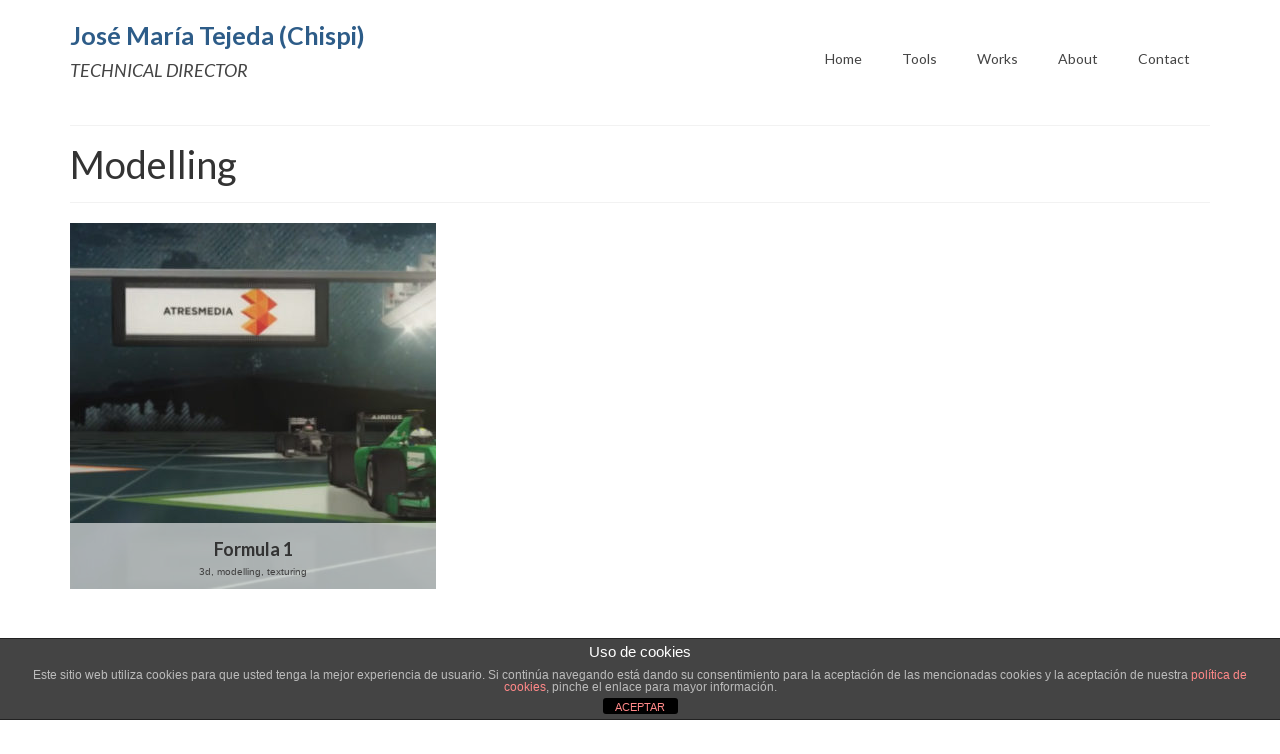

--- FILE ---
content_type: text/html; charset=UTF-8
request_url: http://www.jmtejeda.es/portfolio-type/modelling/
body_size: 10022
content:
<!DOCTYPE html>
<html class="no-js" lang="en-US" itemscope="itemscope" itemtype="https://schema.org/WebPage">
<head>
  <meta charset="UTF-8">
  <meta name="viewport" content="width=device-width, initial-scale=1.0">
  <meta http-equiv="X-UA-Compatible" content="IE=edge">
  <meta name='robots' content='index, follow, max-image-preview:large, max-snippet:-1, max-video-preview:-1' />
	<style>img:is([sizes="auto" i], [sizes^="auto," i]) { contain-intrinsic-size: 3000px 1500px }</style>
	
	<!-- This site is optimized with the Yoast SEO plugin v25.3.1 - https://yoast.com/wordpress/plugins/seo/ -->
	<title>Modelling Archives - José María Tejeda (Chispi)</title>
	<link rel="canonical" href="http://www.jmtejeda.es/portfolio-type/modelling/" />
	<meta property="og:locale" content="en_US" />
	<meta property="og:type" content="article" />
	<meta property="og:title" content="Modelling Archives - José María Tejeda (Chispi)" />
	<meta property="og:url" content="http://www.jmtejeda.es/portfolio-type/modelling/" />
	<meta property="og:site_name" content="José María Tejeda (Chispi)" />
	<script type="application/ld+json" class="yoast-schema-graph">{"@context":"https://schema.org","@graph":[{"@type":"CollectionPage","@id":"http://www.jmtejeda.es/portfolio-type/modelling/","url":"http://www.jmtejeda.es/portfolio-type/modelling/","name":"Modelling Archives - José María Tejeda (Chispi)","isPartOf":{"@id":"https://www.jmtejeda.es/#website"},"primaryImageOfPage":{"@id":"http://www.jmtejeda.es/portfolio-type/modelling/#primaryimage"},"image":{"@id":"http://www.jmtejeda.es/portfolio-type/modelling/#primaryimage"},"thumbnailUrl":"http://www.jmtejeda.es/wp-content/uploads/2014/06/formula1.jpg","breadcrumb":{"@id":"http://www.jmtejeda.es/portfolio-type/modelling/#breadcrumb"},"inLanguage":"en-US"},{"@type":"ImageObject","inLanguage":"en-US","@id":"http://www.jmtejeda.es/portfolio-type/modelling/#primaryimage","url":"http://www.jmtejeda.es/wp-content/uploads/2014/06/formula1.jpg","contentUrl":"http://www.jmtejeda.es/wp-content/uploads/2014/06/formula1.jpg","width":1593,"height":729},{"@type":"BreadcrumbList","@id":"http://www.jmtejeda.es/portfolio-type/modelling/#breadcrumb","itemListElement":[{"@type":"ListItem","position":1,"name":"Home","item":"https://www.jmtejeda.es/"},{"@type":"ListItem","position":2,"name":"Modelling"}]},{"@type":"WebSite","@id":"https://www.jmtejeda.es/#website","url":"https://www.jmtejeda.es/","name":"José María Tejeda (Chispi)","description":"","potentialAction":[{"@type":"SearchAction","target":{"@type":"EntryPoint","urlTemplate":"https://www.jmtejeda.es/?s={search_term_string}"},"query-input":{"@type":"PropertyValueSpecification","valueRequired":true,"valueName":"search_term_string"}}],"inLanguage":"en-US"}]}</script>
	<!-- / Yoast SEO plugin. -->


<link rel='dns-prefetch' href='//fonts.googleapis.com' />
<link rel="alternate" type="application/rss+xml" title="José María Tejeda (Chispi) &raquo; Feed" href="http://www.jmtejeda.es/feed/" />
<link rel="alternate" type="application/rss+xml" title="José María Tejeda (Chispi) &raquo; Comments Feed" href="http://www.jmtejeda.es/comments/feed/" />
<link rel="alternate" type="application/rss+xml" title="José María Tejeda (Chispi) &raquo; Modelling Type Feed" href="http://www.jmtejeda.es/portfolio-type/modelling/feed/" />
		<!-- This site uses the Google Analytics by MonsterInsights plugin v9.6.0 - Using Analytics tracking - https://www.monsterinsights.com/ -->
		<!-- Note: MonsterInsights is not currently configured on this site. The site owner needs to authenticate with Google Analytics in the MonsterInsights settings panel. -->
					<!-- No tracking code set -->
				<!-- / Google Analytics by MonsterInsights -->
		<script type="text/javascript">
/* <![CDATA[ */
window._wpemojiSettings = {"baseUrl":"https:\/\/s.w.org\/images\/core\/emoji\/16.0.1\/72x72\/","ext":".png","svgUrl":"https:\/\/s.w.org\/images\/core\/emoji\/16.0.1\/svg\/","svgExt":".svg","source":{"concatemoji":"http:\/\/www.jmtejeda.es\/wp-includes\/js\/wp-emoji-release.min.js?ver=6.8.3"}};
/*! This file is auto-generated */
!function(s,n){var o,i,e;function c(e){try{var t={supportTests:e,timestamp:(new Date).valueOf()};sessionStorage.setItem(o,JSON.stringify(t))}catch(e){}}function p(e,t,n){e.clearRect(0,0,e.canvas.width,e.canvas.height),e.fillText(t,0,0);var t=new Uint32Array(e.getImageData(0,0,e.canvas.width,e.canvas.height).data),a=(e.clearRect(0,0,e.canvas.width,e.canvas.height),e.fillText(n,0,0),new Uint32Array(e.getImageData(0,0,e.canvas.width,e.canvas.height).data));return t.every(function(e,t){return e===a[t]})}function u(e,t){e.clearRect(0,0,e.canvas.width,e.canvas.height),e.fillText(t,0,0);for(var n=e.getImageData(16,16,1,1),a=0;a<n.data.length;a++)if(0!==n.data[a])return!1;return!0}function f(e,t,n,a){switch(t){case"flag":return n(e,"\ud83c\udff3\ufe0f\u200d\u26a7\ufe0f","\ud83c\udff3\ufe0f\u200b\u26a7\ufe0f")?!1:!n(e,"\ud83c\udde8\ud83c\uddf6","\ud83c\udde8\u200b\ud83c\uddf6")&&!n(e,"\ud83c\udff4\udb40\udc67\udb40\udc62\udb40\udc65\udb40\udc6e\udb40\udc67\udb40\udc7f","\ud83c\udff4\u200b\udb40\udc67\u200b\udb40\udc62\u200b\udb40\udc65\u200b\udb40\udc6e\u200b\udb40\udc67\u200b\udb40\udc7f");case"emoji":return!a(e,"\ud83e\udedf")}return!1}function g(e,t,n,a){var r="undefined"!=typeof WorkerGlobalScope&&self instanceof WorkerGlobalScope?new OffscreenCanvas(300,150):s.createElement("canvas"),o=r.getContext("2d",{willReadFrequently:!0}),i=(o.textBaseline="top",o.font="600 32px Arial",{});return e.forEach(function(e){i[e]=t(o,e,n,a)}),i}function t(e){var t=s.createElement("script");t.src=e,t.defer=!0,s.head.appendChild(t)}"undefined"!=typeof Promise&&(o="wpEmojiSettingsSupports",i=["flag","emoji"],n.supports={everything:!0,everythingExceptFlag:!0},e=new Promise(function(e){s.addEventListener("DOMContentLoaded",e,{once:!0})}),new Promise(function(t){var n=function(){try{var e=JSON.parse(sessionStorage.getItem(o));if("object"==typeof e&&"number"==typeof e.timestamp&&(new Date).valueOf()<e.timestamp+604800&&"object"==typeof e.supportTests)return e.supportTests}catch(e){}return null}();if(!n){if("undefined"!=typeof Worker&&"undefined"!=typeof OffscreenCanvas&&"undefined"!=typeof URL&&URL.createObjectURL&&"undefined"!=typeof Blob)try{var e="postMessage("+g.toString()+"("+[JSON.stringify(i),f.toString(),p.toString(),u.toString()].join(",")+"));",a=new Blob([e],{type:"text/javascript"}),r=new Worker(URL.createObjectURL(a),{name:"wpTestEmojiSupports"});return void(r.onmessage=function(e){c(n=e.data),r.terminate(),t(n)})}catch(e){}c(n=g(i,f,p,u))}t(n)}).then(function(e){for(var t in e)n.supports[t]=e[t],n.supports.everything=n.supports.everything&&n.supports[t],"flag"!==t&&(n.supports.everythingExceptFlag=n.supports.everythingExceptFlag&&n.supports[t]);n.supports.everythingExceptFlag=n.supports.everythingExceptFlag&&!n.supports.flag,n.DOMReady=!1,n.readyCallback=function(){n.DOMReady=!0}}).then(function(){return e}).then(function(){var e;n.supports.everything||(n.readyCallback(),(e=n.source||{}).concatemoji?t(e.concatemoji):e.wpemoji&&e.twemoji&&(t(e.twemoji),t(e.wpemoji)))}))}((window,document),window._wpemojiSettings);
/* ]]> */
</script>
<style id='wp-emoji-styles-inline-css' type='text/css'>

	img.wp-smiley, img.emoji {
		display: inline !important;
		border: none !important;
		box-shadow: none !important;
		height: 1em !important;
		width: 1em !important;
		margin: 0 0.07em !important;
		vertical-align: -0.1em !important;
		background: none !important;
		padding: 0 !important;
	}
</style>
<link rel='stylesheet' id='wp-block-library-css' href='http://www.jmtejeda.es/wp-includes/css/dist/block-library/style.min.css?ver=6.8.3' type='text/css' media='all' />
<style id='classic-theme-styles-inline-css' type='text/css'>
/*! This file is auto-generated */
.wp-block-button__link{color:#fff;background-color:#32373c;border-radius:9999px;box-shadow:none;text-decoration:none;padding:calc(.667em + 2px) calc(1.333em + 2px);font-size:1.125em}.wp-block-file__button{background:#32373c;color:#fff;text-decoration:none}
</style>
<style id='global-styles-inline-css' type='text/css'>
:root{--wp--preset--aspect-ratio--square: 1;--wp--preset--aspect-ratio--4-3: 4/3;--wp--preset--aspect-ratio--3-4: 3/4;--wp--preset--aspect-ratio--3-2: 3/2;--wp--preset--aspect-ratio--2-3: 2/3;--wp--preset--aspect-ratio--16-9: 16/9;--wp--preset--aspect-ratio--9-16: 9/16;--wp--preset--color--black: #000;--wp--preset--color--cyan-bluish-gray: #abb8c3;--wp--preset--color--white: #fff;--wp--preset--color--pale-pink: #f78da7;--wp--preset--color--vivid-red: #cf2e2e;--wp--preset--color--luminous-vivid-orange: #ff6900;--wp--preset--color--luminous-vivid-amber: #fcb900;--wp--preset--color--light-green-cyan: #7bdcb5;--wp--preset--color--vivid-green-cyan: #00d084;--wp--preset--color--pale-cyan-blue: #8ed1fc;--wp--preset--color--vivid-cyan-blue: #0693e3;--wp--preset--color--vivid-purple: #9b51e0;--wp--preset--color--virtue-primary: #2d5c88;--wp--preset--color--virtue-primary-light: #6c8dab;--wp--preset--color--very-light-gray: #eee;--wp--preset--color--very-dark-gray: #444;--wp--preset--gradient--vivid-cyan-blue-to-vivid-purple: linear-gradient(135deg,rgba(6,147,227,1) 0%,rgb(155,81,224) 100%);--wp--preset--gradient--light-green-cyan-to-vivid-green-cyan: linear-gradient(135deg,rgb(122,220,180) 0%,rgb(0,208,130) 100%);--wp--preset--gradient--luminous-vivid-amber-to-luminous-vivid-orange: linear-gradient(135deg,rgba(252,185,0,1) 0%,rgba(255,105,0,1) 100%);--wp--preset--gradient--luminous-vivid-orange-to-vivid-red: linear-gradient(135deg,rgba(255,105,0,1) 0%,rgb(207,46,46) 100%);--wp--preset--gradient--very-light-gray-to-cyan-bluish-gray: linear-gradient(135deg,rgb(238,238,238) 0%,rgb(169,184,195) 100%);--wp--preset--gradient--cool-to-warm-spectrum: linear-gradient(135deg,rgb(74,234,220) 0%,rgb(151,120,209) 20%,rgb(207,42,186) 40%,rgb(238,44,130) 60%,rgb(251,105,98) 80%,rgb(254,248,76) 100%);--wp--preset--gradient--blush-light-purple: linear-gradient(135deg,rgb(255,206,236) 0%,rgb(152,150,240) 100%);--wp--preset--gradient--blush-bordeaux: linear-gradient(135deg,rgb(254,205,165) 0%,rgb(254,45,45) 50%,rgb(107,0,62) 100%);--wp--preset--gradient--luminous-dusk: linear-gradient(135deg,rgb(255,203,112) 0%,rgb(199,81,192) 50%,rgb(65,88,208) 100%);--wp--preset--gradient--pale-ocean: linear-gradient(135deg,rgb(255,245,203) 0%,rgb(182,227,212) 50%,rgb(51,167,181) 100%);--wp--preset--gradient--electric-grass: linear-gradient(135deg,rgb(202,248,128) 0%,rgb(113,206,126) 100%);--wp--preset--gradient--midnight: linear-gradient(135deg,rgb(2,3,129) 0%,rgb(40,116,252) 100%);--wp--preset--font-size--small: 13px;--wp--preset--font-size--medium: 20px;--wp--preset--font-size--large: 36px;--wp--preset--font-size--x-large: 42px;--wp--preset--spacing--20: 0.44rem;--wp--preset--spacing--30: 0.67rem;--wp--preset--spacing--40: 1rem;--wp--preset--spacing--50: 1.5rem;--wp--preset--spacing--60: 2.25rem;--wp--preset--spacing--70: 3.38rem;--wp--preset--spacing--80: 5.06rem;--wp--preset--shadow--natural: 6px 6px 9px rgba(0, 0, 0, 0.2);--wp--preset--shadow--deep: 12px 12px 50px rgba(0, 0, 0, 0.4);--wp--preset--shadow--sharp: 6px 6px 0px rgba(0, 0, 0, 0.2);--wp--preset--shadow--outlined: 6px 6px 0px -3px rgba(255, 255, 255, 1), 6px 6px rgba(0, 0, 0, 1);--wp--preset--shadow--crisp: 6px 6px 0px rgba(0, 0, 0, 1);}:where(.is-layout-flex){gap: 0.5em;}:where(.is-layout-grid){gap: 0.5em;}body .is-layout-flex{display: flex;}.is-layout-flex{flex-wrap: wrap;align-items: center;}.is-layout-flex > :is(*, div){margin: 0;}body .is-layout-grid{display: grid;}.is-layout-grid > :is(*, div){margin: 0;}:where(.wp-block-columns.is-layout-flex){gap: 2em;}:where(.wp-block-columns.is-layout-grid){gap: 2em;}:where(.wp-block-post-template.is-layout-flex){gap: 1.25em;}:where(.wp-block-post-template.is-layout-grid){gap: 1.25em;}.has-black-color{color: var(--wp--preset--color--black) !important;}.has-cyan-bluish-gray-color{color: var(--wp--preset--color--cyan-bluish-gray) !important;}.has-white-color{color: var(--wp--preset--color--white) !important;}.has-pale-pink-color{color: var(--wp--preset--color--pale-pink) !important;}.has-vivid-red-color{color: var(--wp--preset--color--vivid-red) !important;}.has-luminous-vivid-orange-color{color: var(--wp--preset--color--luminous-vivid-orange) !important;}.has-luminous-vivid-amber-color{color: var(--wp--preset--color--luminous-vivid-amber) !important;}.has-light-green-cyan-color{color: var(--wp--preset--color--light-green-cyan) !important;}.has-vivid-green-cyan-color{color: var(--wp--preset--color--vivid-green-cyan) !important;}.has-pale-cyan-blue-color{color: var(--wp--preset--color--pale-cyan-blue) !important;}.has-vivid-cyan-blue-color{color: var(--wp--preset--color--vivid-cyan-blue) !important;}.has-vivid-purple-color{color: var(--wp--preset--color--vivid-purple) !important;}.has-black-background-color{background-color: var(--wp--preset--color--black) !important;}.has-cyan-bluish-gray-background-color{background-color: var(--wp--preset--color--cyan-bluish-gray) !important;}.has-white-background-color{background-color: var(--wp--preset--color--white) !important;}.has-pale-pink-background-color{background-color: var(--wp--preset--color--pale-pink) !important;}.has-vivid-red-background-color{background-color: var(--wp--preset--color--vivid-red) !important;}.has-luminous-vivid-orange-background-color{background-color: var(--wp--preset--color--luminous-vivid-orange) !important;}.has-luminous-vivid-amber-background-color{background-color: var(--wp--preset--color--luminous-vivid-amber) !important;}.has-light-green-cyan-background-color{background-color: var(--wp--preset--color--light-green-cyan) !important;}.has-vivid-green-cyan-background-color{background-color: var(--wp--preset--color--vivid-green-cyan) !important;}.has-pale-cyan-blue-background-color{background-color: var(--wp--preset--color--pale-cyan-blue) !important;}.has-vivid-cyan-blue-background-color{background-color: var(--wp--preset--color--vivid-cyan-blue) !important;}.has-vivid-purple-background-color{background-color: var(--wp--preset--color--vivid-purple) !important;}.has-black-border-color{border-color: var(--wp--preset--color--black) !important;}.has-cyan-bluish-gray-border-color{border-color: var(--wp--preset--color--cyan-bluish-gray) !important;}.has-white-border-color{border-color: var(--wp--preset--color--white) !important;}.has-pale-pink-border-color{border-color: var(--wp--preset--color--pale-pink) !important;}.has-vivid-red-border-color{border-color: var(--wp--preset--color--vivid-red) !important;}.has-luminous-vivid-orange-border-color{border-color: var(--wp--preset--color--luminous-vivid-orange) !important;}.has-luminous-vivid-amber-border-color{border-color: var(--wp--preset--color--luminous-vivid-amber) !important;}.has-light-green-cyan-border-color{border-color: var(--wp--preset--color--light-green-cyan) !important;}.has-vivid-green-cyan-border-color{border-color: var(--wp--preset--color--vivid-green-cyan) !important;}.has-pale-cyan-blue-border-color{border-color: var(--wp--preset--color--pale-cyan-blue) !important;}.has-vivid-cyan-blue-border-color{border-color: var(--wp--preset--color--vivid-cyan-blue) !important;}.has-vivid-purple-border-color{border-color: var(--wp--preset--color--vivid-purple) !important;}.has-vivid-cyan-blue-to-vivid-purple-gradient-background{background: var(--wp--preset--gradient--vivid-cyan-blue-to-vivid-purple) !important;}.has-light-green-cyan-to-vivid-green-cyan-gradient-background{background: var(--wp--preset--gradient--light-green-cyan-to-vivid-green-cyan) !important;}.has-luminous-vivid-amber-to-luminous-vivid-orange-gradient-background{background: var(--wp--preset--gradient--luminous-vivid-amber-to-luminous-vivid-orange) !important;}.has-luminous-vivid-orange-to-vivid-red-gradient-background{background: var(--wp--preset--gradient--luminous-vivid-orange-to-vivid-red) !important;}.has-very-light-gray-to-cyan-bluish-gray-gradient-background{background: var(--wp--preset--gradient--very-light-gray-to-cyan-bluish-gray) !important;}.has-cool-to-warm-spectrum-gradient-background{background: var(--wp--preset--gradient--cool-to-warm-spectrum) !important;}.has-blush-light-purple-gradient-background{background: var(--wp--preset--gradient--blush-light-purple) !important;}.has-blush-bordeaux-gradient-background{background: var(--wp--preset--gradient--blush-bordeaux) !important;}.has-luminous-dusk-gradient-background{background: var(--wp--preset--gradient--luminous-dusk) !important;}.has-pale-ocean-gradient-background{background: var(--wp--preset--gradient--pale-ocean) !important;}.has-electric-grass-gradient-background{background: var(--wp--preset--gradient--electric-grass) !important;}.has-midnight-gradient-background{background: var(--wp--preset--gradient--midnight) !important;}.has-small-font-size{font-size: var(--wp--preset--font-size--small) !important;}.has-medium-font-size{font-size: var(--wp--preset--font-size--medium) !important;}.has-large-font-size{font-size: var(--wp--preset--font-size--large) !important;}.has-x-large-font-size{font-size: var(--wp--preset--font-size--x-large) !important;}
:where(.wp-block-post-template.is-layout-flex){gap: 1.25em;}:where(.wp-block-post-template.is-layout-grid){gap: 1.25em;}
:where(.wp-block-columns.is-layout-flex){gap: 2em;}:where(.wp-block-columns.is-layout-grid){gap: 2em;}
:root :where(.wp-block-pullquote){font-size: 1.5em;line-height: 1.6;}
</style>
<link rel='stylesheet' id='front-estilos-css' href='http://www.jmtejeda.es/wp-content/plugins/asesor-cookies-para-la-ley-en-espana/html/front/estilos.css?ver=6.8.3' type='text/css' media='all' />
<link rel='stylesheet' id='contact-form-7-css' href='http://www.jmtejeda.es/wp-content/plugins/contact-form-7/includes/css/styles.css?ver=6.0.6' type='text/css' media='all' />
<style id='akismet-widget-style-inline-css' type='text/css'>

			.a-stats {
				--akismet-color-mid-green: #357b49;
				--akismet-color-white: #fff;
				--akismet-color-light-grey: #f6f7f7;

				max-width: 350px;
				width: auto;
			}

			.a-stats * {
				all: unset;
				box-sizing: border-box;
			}

			.a-stats strong {
				font-weight: 600;
			}

			.a-stats a.a-stats__link,
			.a-stats a.a-stats__link:visited,
			.a-stats a.a-stats__link:active {
				background: var(--akismet-color-mid-green);
				border: none;
				box-shadow: none;
				border-radius: 8px;
				color: var(--akismet-color-white);
				cursor: pointer;
				display: block;
				font-family: -apple-system, BlinkMacSystemFont, 'Segoe UI', 'Roboto', 'Oxygen-Sans', 'Ubuntu', 'Cantarell', 'Helvetica Neue', sans-serif;
				font-weight: 500;
				padding: 12px;
				text-align: center;
				text-decoration: none;
				transition: all 0.2s ease;
			}

			/* Extra specificity to deal with TwentyTwentyOne focus style */
			.widget .a-stats a.a-stats__link:focus {
				background: var(--akismet-color-mid-green);
				color: var(--akismet-color-white);
				text-decoration: none;
			}

			.a-stats a.a-stats__link:hover {
				filter: brightness(110%);
				box-shadow: 0 4px 12px rgba(0, 0, 0, 0.06), 0 0 2px rgba(0, 0, 0, 0.16);
			}

			.a-stats .count {
				color: var(--akismet-color-white);
				display: block;
				font-size: 1.5em;
				line-height: 1.4;
				padding: 0 13px;
				white-space: nowrap;
			}
		
</style>
<style id='kadence-blocks-global-variables-inline-css' type='text/css'>
:root {--global-kb-font-size-sm:clamp(0.8rem, 0.73rem + 0.217vw, 0.9rem);--global-kb-font-size-md:clamp(1.1rem, 0.995rem + 0.326vw, 1.25rem);--global-kb-font-size-lg:clamp(1.75rem, 1.576rem + 0.543vw, 2rem);--global-kb-font-size-xl:clamp(2.25rem, 1.728rem + 1.63vw, 3rem);--global-kb-font-size-xxl:clamp(2.5rem, 1.456rem + 3.26vw, 4rem);--global-kb-font-size-xxxl:clamp(2.75rem, 0.489rem + 7.065vw, 6rem);}:root {--global-palette1: #3182CE;--global-palette2: #2B6CB0;--global-palette3: #1A202C;--global-palette4: #2D3748;--global-palette5: #4A5568;--global-palette6: #718096;--global-palette7: #EDF2F7;--global-palette8: #F7FAFC;--global-palette9: #ffffff;}
</style>
<link rel='stylesheet' id='virtue_theme-css' href='http://www.jmtejeda.es/wp-content/themes/virtue/assets/css/virtue.css?ver=3.4.13' type='text/css' media='all' />
<link rel='stylesheet' id='virtue_skin-css' href='http://www.jmtejeda.es/wp-content/themes/virtue/assets/css/skins/default.css?ver=3.4.13' type='text/css' media='all' />
<link rel='stylesheet' id='redux-google-fonts-virtue-css' href='http://fonts.googleapis.com/css?family=Lato%3A700%2C400italic%2C400&#038;subset=latin&#038;ver=6.8.3' type='text/css' media='all' />
<script type="text/javascript" src="http://www.jmtejeda.es/wp-includes/js/jquery/jquery.min.js?ver=3.7.1" id="jquery-core-js"></script>
<script type="text/javascript" src="http://www.jmtejeda.es/wp-includes/js/jquery/jquery-migrate.min.js?ver=3.4.1" id="jquery-migrate-js"></script>
<script type="text/javascript" id="front-principal-js-extra">
/* <![CDATA[ */
var cdp_cookies_info = {"url_plugin":"http:\/\/www.jmtejeda.es\/wp-content\/plugins\/asesor-cookies-para-la-ley-en-espana\/plugin.php","url_admin_ajax":"http:\/\/www.jmtejeda.es\/wp-admin\/admin-ajax.php"};
/* ]]> */
</script>
<script type="text/javascript" src="http://www.jmtejeda.es/wp-content/plugins/asesor-cookies-para-la-ley-en-espana/html/front/principal.js?ver=6.8.3" id="front-principal-js"></script>
<!--[if lt IE 9]>
<script type="text/javascript" src="http://www.jmtejeda.es/wp-content/themes/virtue/assets/js/vendor/respond.min.js?ver=6.8.3" id="virtue-respond-js"></script>
<![endif]-->
<link rel="https://api.w.org/" href="http://www.jmtejeda.es/wp-json/" /><link rel="alternate" title="JSON" type="application/json" href="http://www.jmtejeda.es/wp-json/wp/v2/portfolio-type/14" /><link rel="EditURI" type="application/rsd+xml" title="RSD" href="http://www.jmtejeda.es/xmlrpc.php?rsd" />
<meta name="generator" content="WordPress 6.8.3" />
<style type="text/css">#logo {padding-top:25px;}#logo {padding-bottom:10px;}#logo {margin-left:0px;}#logo {margin-right:0px;}#nav-main {margin-top:40px;}#nav-main {margin-bottom:10px;}.headerfont, .tp-caption {font-family:Lato;}.topbarmenu ul li {font-family:Lato;}input[type=number]::-webkit-inner-spin-button, input[type=number]::-webkit-outer-spin-button { -webkit-appearance: none; margin: 0; } input[type=number] {-moz-appearance: textfield;}.quantity input::-webkit-outer-spin-button,.quantity input::-webkit-inner-spin-button {display: none;}.kad-hidepostauthortop, .postauthortop {display:none;}.product_item .product_details h5 {text-transform: none;}.product_item .product_details h5 {min-height:40px;}.entry-content p { margin-bottom:16px;}.portfoliolink {opacity: 1!important;}

#submit {background: none repeat scroll 0% 0% #2D5C88; color: #FFF; padding: 12px 18px;
font-size: 12px;
border: medium none;
display: inline-block;
color: #FFF;
transition:0.6s ease-out 0s;}
#submit:hover {background-color:#9DACBD; transition:0.6s ease-out 0s;}</style><style type="text/css" title="dynamic-css" class="options-output">header #logo a.brand,.logofont{font-family:Lato;line-height:20px;font-weight:700;font-style:normal;font-size:25px;}.kad_tagline{font-family:Lato;line-height:40px;font-weight:400;font-style:italic;color:#444444;font-size:18px;}.product_item .product_details h5{font-family:Lato;line-height:20px;font-weight:700;font-style:normal;font-size:16px;}h1{font-family:Lato;line-height:40px;font-weight:400;font-style:normal;font-size:38px;}h2{font-family:Lato;line-height:40px;font-weight:400;font-style:normal;font-size:32px;}h3{font-family:Lato;line-height:40px;font-weight:400;font-style:normal;font-size:28px;}h4{font-family:Lato;line-height:40px;font-weight:400;font-style:normal;font-size:24px;}h5{font-family:Lato;line-height:24px;font-weight:700;font-style:normal;font-size:18px;}body{font-family:Verdana, Geneva, sans-serif;line-height:20px;font-weight:400;font-style:normal;font-size:14px;}#nav-main ul.sf-menu a{font-family:Lato;line-height:18px;font-weight:400;font-style:normal;font-size:14px;}#nav-second ul.sf-menu a{font-family:Lato;line-height:22px;font-weight:400;font-style:normal;font-size:18px;}.kad-nav-inner .kad-mnav, .kad-mobile-nav .kad-nav-inner li a,.nav-trigger-case{font-family:Lato;line-height:20px;font-weight:400;font-style:normal;font-size:16px;}</style></head>
<body class="archive tax-portfolio-type term-modelling term-14 wp-embed-responsive wp-theme-virtue wide">
	<div id="kt-skip-link"><a href="#content">Skip to Main Content</a></div>
	<div id="wrapper" class="container">
	<header class="banner headerclass" itemscope itemtype="https://schema.org/WPHeader">
		<div class="container">
		<div class="row">
			<div class="col-md-6 clearfix kad-header-left">
				<div id="logo" class="logocase">
					<a class="brand logofont" href="http://www.jmtejeda.es/">
						José María Tejeda (Chispi)					</a>
											<p class="kad_tagline belowlogo-text">TECHNICAL DIRECTOR</p>
									</div> <!-- Close #logo -->
			</div><!-- close logo span -->
							<div class="col-md-6 kad-header-right">
					<nav id="nav-main" class="clearfix" itemscope itemtype="https://schema.org/SiteNavigationElement">
						<ul id="menu-main" class="sf-menu"><li  class=" menu-item-4"><a href="http://www.jmtejeda.es/"><span>Home</span></a></li>
<li  class=" sf-dropdown menu-item-332"><a href="http://www.jmtejeda.es/tools/"><span>Tools</span></a>
<ul class="sub-menu sf-dropdown-menu dropdown">
	<li  class=" menu-item-308"><a href="http://www.jmtejeda.es/sticky-controller/"><span>Sticky Controller</span></a></li>
	<li  class=" menu-item-239"><a href="http://www.jmtejeda.es/animation-manager/"><span>Animation Manager</span></a></li>
</ul>
</li>
<li  class=" menu-item-85"><a href="http://www.jmtejeda.es/works/"><span>Works</span></a></li>
<li  class=" menu-item-86"><a href="http://www.jmtejeda.es/about/"><span>About</span></a></li>
<li  class=" menu-item-359"><a href="http://www.jmtejeda.es/contact/"><span>Contact</span></a></li>
</ul>					</nav> 
				</div> <!-- Close menuclass-->
			       
		</div> <!-- Close Row -->
					<div id="mobile-nav-trigger" class="nav-trigger">
				<button class="nav-trigger-case mobileclass collapsed" data-toggle="collapse" data-target=".kad-nav-collapse">
					<span class="kad-navbtn"><i class="icon-reorder"></i></span>
					<span class="kad-menu-name">Menu</span>
				</button>
			</div>
			<div id="kad-mobile-nav" class="kad-mobile-nav">
				<div class="kad-nav-inner mobileclass">
					<div class="kad-nav-collapse">
					<ul id="menu-main-1" class="kad-mnav"><li  class=" menu-item-4"><a href="http://www.jmtejeda.es/"><span>Home</span></a></li>
<li  class=" sf-dropdown menu-item-332"><a href="http://www.jmtejeda.es/tools/"><span>Tools</span></a>
<ul class="sub-menu sf-dropdown-menu dropdown">
	<li  class=" menu-item-308"><a href="http://www.jmtejeda.es/sticky-controller/"><span>Sticky Controller</span></a></li>
	<li  class=" menu-item-239"><a href="http://www.jmtejeda.es/animation-manager/"><span>Animation Manager</span></a></li>
</ul>
</li>
<li  class=" menu-item-85"><a href="http://www.jmtejeda.es/works/"><span>Works</span></a></li>
<li  class=" menu-item-86"><a href="http://www.jmtejeda.es/about/"><span>About</span></a></li>
<li  class=" menu-item-359"><a href="http://www.jmtejeda.es/contact/"><span>Contact</span></a></li>
</ul>					</div>
				</div>
			</div>
		 
	</div> <!-- Close Container -->
	</header>
	<div class="wrap contentclass" role="document">

	<div id="pageheader" class="titleclass">
	<div class="container">
		<div class="page-header">
			<h1 class="entry-title" itemprop="name">
				Modelling			</h1>
					</div>
	</div><!--container-->
</div><!--titleclass-->
<div id="content" class="container">
	<div class="row">
		<div class="main col-md-12" role="main">
			 
								<div id="portfoliowrapper" class="rowtight">
										<div class="tcol-md-4 tcol-sm-4 tcol-xs-6 tcol-ss-12">
						<div class="grid_item portfolio_item postclass">
															<div class="imghoverclass">
									<a href="http://www.jmtejeda.es/portfolio/formula-1/" title="Formula 1" class="kt-intrinsic" style="padding-bottom:100%;">
										<img src="http://www.jmtejeda.es/wp-content/uploads/2014/06/formula1-366x366.jpg" width="366" height="366" srcset="http://www.jmtejeda.es/wp-content/uploads/2014/06/formula1-366x366.jpg 366w, http://www.jmtejeda.es/wp-content/uploads/2014/06/formula1-150x150.jpg 150w, http://www.jmtejeda.es/wp-content/uploads/2014/06/formula1-538x538.jpg 538w, http://www.jmtejeda.es/wp-content/uploads/2014/06/formula1-269x269.jpg 269w" sizes="(max-width: 366px) 100vw, 366px" class="lightboxhover" alt="">									</a> 
								</div>
														<a href="http://www.jmtejeda.es/portfolio/formula-1/" class="portfoliolink">
								<div class="piteminfo">   
									<h5>Formula 1</h5>
																				<p class="cportfoliotag">
												3D, Modelling, Texturing											</p>
																		</div>
							</a>
						</div>
					</div>
								</div> <!--portfoliowrapper-->

				<div class="wp-pagenavi"></div>			</div><!-- /.main -->			</div><!-- /.row-->
		</div><!-- /.content -->
	</div><!-- /.wrap -->
	<footer id="containerfooter" class="footerclass" itemscope itemtype="https://schema.org/WPFooter">
  <div class="container">
  	<div class="row">
  		 
					<div class="col-md-4 footercol1">
					<div class="widget-1 widget-first footer-widget"><aside id="tag_cloud-3" class="widget widget_tag_cloud"><h3>Portfolio Type</h3><div class="tagcloud"><a href="http://www.jmtejeda.es/portfolio-type/2d/" class="tag-cloud-link tag-link-10 tag-link-position-1" style="font-size: 8pt;" aria-label="2D (1 item)">2D</a>
<a href="http://www.jmtejeda.es/portfolio-type/3d/" class="tag-cloud-link tag-link-3 tag-link-position-2" style="font-size: 22pt;" aria-label="3D (14 items)">3D</a>
<a href="http://www.jmtejeda.es/portfolio-type/development/" class="tag-cloud-link tag-link-5 tag-link-position-3" style="font-size: 22pt;" aria-label="Development (14 items)">Development</a>
<a href="http://www.jmtejeda.es/portfolio-type/game/" class="tag-cloud-link tag-link-13 tag-link-position-4" style="font-size: 8pt;" aria-label="Game (1 item)">Game</a>
<a href="http://www.jmtejeda.es/portfolio-type/modelling/" class="tag-cloud-link tag-link-14 tag-link-position-5" style="font-size: 8pt;" aria-label="Modelling (1 item)">Modelling</a>
<a href="http://www.jmtejeda.es/portfolio-type/pipeline/" class="tag-cloud-link tag-link-22 tag-link-position-6" style="font-size: 19.136363636364pt;" aria-label="Pipeline (9 items)">Pipeline</a>
<a href="http://www.jmtejeda.es/portfolio-type/rig/" class="tag-cloud-link tag-link-19 tag-link-position-7" style="font-size: 17.545454545455pt;" aria-label="Rig (7 items)">Rig</a>
<a href="http://www.jmtejeda.es/portfolio-type/texturing/" class="tag-cloud-link tag-link-7 tag-link-position-8" style="font-size: 8pt;" aria-label="Texturing (1 item)">Texturing</a>
<a href="http://www.jmtejeda.es/portfolio-type/vfx/" class="tag-cloud-link tag-link-4 tag-link-position-9" style="font-size: 17.545454545455pt;" aria-label="VFX (7 items)">VFX</a></div>
</aside></div><div class="widget-2 widget-last footer-widget"><aside id="text-13" class="widget widget_text">			<div class="textwidget"><h4><a href="http://jmtejeda.es/works/">All Portfolios</a></h4></div>
		</aside></div>					</div> 
            					 
					<div class="col-md-4 footercol2">
					<div class="widget-1 widget-first footer-widget"><aside id="kadence_image_grid-3" class="widget kadence_image_grid">        <h3>Latest Works</h3>        
				<div class="imagegrid-widget">
												<a href="http://www.jmtejeda.es/portfolio/tadeo-jones-3/" title="Tadeo Jones 3" class="imagegrid_item lightboxhover">
								<img width="80" height="50" src="http://www.jmtejeda.es/wp-content/uploads/2024/02/tj3-80x50.jpg" class="attachment-widget-thumb size-widget-thumb wp-post-image" alt="" decoding="async" loading="lazy" />							</a>
													<a href="http://www.jmtejeda.es/portfolio/ldr-3-robots-exit-strategies/" title="LD+R 3 Robots Exit Strategies" class="imagegrid_item lightboxhover">
								<img width="80" height="50" src="http://www.jmtejeda.es/wp-content/uploads/2024/02/3robots-80x50.jpg" class="attachment-widget-thumb size-widget-thumb wp-post-image" alt="" decoding="async" loading="lazy" />							</a>
													<a href="http://www.jmtejeda.es/portfolio/ldr-jibaro/" title="LD+R Jibaro" class="imagegrid_item lightboxhover">
								<img width="80" height="50" src="http://www.jmtejeda.es/wp-content/uploads/2024/02/jibaro-80x50.png" class="attachment-widget-thumb size-widget-thumb wp-post-image" alt="" decoding="async" loading="lazy" />							</a>
													<a href="http://www.jmtejeda.es/portfolio/watch-dogs-legion-cinematic/" title="Watch Dogs: Legion Cinematic" class="imagegrid_item lightboxhover">
								<img width="80" height="50" src="http://www.jmtejeda.es/wp-content/uploads/2024/02/watch_dog_legion-80x50.jpg" class="attachment-widget-thumb size-widget-thumb wp-post-image" alt="" decoding="async" loading="lazy" />							</a>
													<a href="http://www.jmtejeda.es/portfolio/tadeo-jones-2/" title="Tadeo Jones 2" class="imagegrid_item lightboxhover">
								<img width="80" height="50" src="http://www.jmtejeda.es/wp-content/uploads/2017/06/tj2-80x50.jpg" class="attachment-widget-thumb size-widget-thumb wp-post-image" alt="" decoding="async" loading="lazy" />							</a>
													<a href="http://www.jmtejeda.es/portfolio/animal-crackers/" title="Animal Crackers" class="imagegrid_item lightboxhover">
								<img width="80" height="50" src="http://www.jmtejeda.es/wp-content/uploads/2017/06/animal_crackers_00-80x50.jpg" class="attachment-widget-thumb size-widget-thumb wp-post-image" alt="" decoding="async" loading="lazy" />							</a>
													<a href="http://www.jmtejeda.es/portfolio/eds-terrestrials/" title="Ed&#8217;s Terrestrials" class="imagegrid_item lightboxhover">
								<img width="80" height="50" src="http://www.jmtejeda.es/wp-content/uploads/2017/06/eds_terrestrials_00-80x50.jpg" class="attachment-widget-thumb size-widget-thumb wp-post-image" alt="" decoding="async" loading="lazy" />							</a>
													<a href="http://www.jmtejeda.es/portfolio/pet-robots/" title="Pet Robots" class="imagegrid_item lightboxhover">
								<img width="80" height="50" src="http://www.jmtejeda.es/wp-content/uploads/2017/06/pet-robots_00-80x50.jpg" class="attachment-widget-thumb size-widget-thumb wp-post-image" alt="" decoding="async" loading="lazy" />							</a>
											</div>
							<div class="clearfix"></div>
		</aside></div>					</div> 
		        		         
					<div class="col-md-4 footercol3">
					<div class="widget-1 widget-first footer-widget"><aside id="text-15" class="widget widget_text"><h3>Contact &#038; Social</h3>			<div class="textwidget"><div class="virtue_social_widget clearfix">
<p class="vcard-name"><i class="icon-user"></i> José María Tejeda Martín</p>
<a href="http://www.jmtejeda.es/contact/" class="email" title="" target="_blank" data-toggle="tooltip" data-placement="top" data-original-title="Contact"><i class="icon-envelope"></i></a>
<a href="https://vimeo.com/user29296410" class="vimeo_link" title="" target="_blank" data-toggle="tooltip" data-placement="top" data-original-title="Vimeo"><i class="icon-play"></i></a>
<a href="http://es.linkedin.com/pub/jose-maria-tejeda/7/99a/193" class="linkedin_link" title="" target="_blank" data-toggle="tooltip" data-placement="top" data-original-title="LinkedIn"><i class="icon-linkedin"></i></a>
<a href="https://twitter.com/jmt_txispy" class="twitter_link" title="" target="_blank" data-toggle="tooltip" data-placement="top" data-original-title="Twitter"><i class="icon-twitter"></i></a>
</div></div>
		</aside></div>					</div> 
	            			        </div>
        <div class="footercredits clearfix">
    		
    		        	<p>&copy; 2026 José María Tejeda (Chispi) </p>
    	</div>

  </div>

</footer>

		</div><!--Wrapper-->
		<script type="speculationrules">
{"prefetch":[{"source":"document","where":{"and":[{"href_matches":"\/*"},{"not":{"href_matches":["\/wp-*.php","\/wp-admin\/*","\/wp-content\/uploads\/*","\/wp-content\/*","\/wp-content\/plugins\/*","\/wp-content\/themes\/virtue\/*","\/*\\?(.+)"]}},{"not":{"selector_matches":"a[rel~=\"nofollow\"]"}},{"not":{"selector_matches":".no-prefetch, .no-prefetch a"}}]},"eagerness":"conservative"}]}
</script>
<!-- HTML del pié de página -->
<div class="cdp-cookies-alerta  cdp-solapa-ocultar cdp-cookies-tema-gris">
	<div class="cdp-cookies-texto">
		<h4 style="font-size:15px !important;line-height:15px !important">Uso de cookies</h4><p style="font-size:12px !important;line-height:12px !important">Este sitio web utiliza cookies para que usted tenga la mejor experiencia de usuario. Si continúa navegando está dando su consentimiento para la aceptación de las mencionadas cookies y la aceptación de nuestra <a href="http://www.jmtejeda.es/politica-de-cookies/" style="font-size:12px !important;line-height:12px !important">política de cookies</a>, pinche el enlace para mayor información.</p>
		<a href="javascript:;" class="cdp-cookies-boton-cerrar">ACEPTAR</a> 
	</div>
	<a class="cdp-cookies-solapa">Aviso de cookies</a>
</div>
 <script type="text/javascript" src="http://www.jmtejeda.es/wp-includes/js/dist/hooks.min.js?ver=4d63a3d491d11ffd8ac6" id="wp-hooks-js"></script>
<script type="text/javascript" src="http://www.jmtejeda.es/wp-includes/js/dist/i18n.min.js?ver=5e580eb46a90c2b997e6" id="wp-i18n-js"></script>
<script type="text/javascript" id="wp-i18n-js-after">
/* <![CDATA[ */
wp.i18n.setLocaleData( { 'text direction\u0004ltr': [ 'ltr' ] } );
/* ]]> */
</script>
<script type="text/javascript" src="http://www.jmtejeda.es/wp-content/plugins/contact-form-7/includes/swv/js/index.js?ver=6.0.6" id="swv-js"></script>
<script type="text/javascript" id="contact-form-7-js-before">
/* <![CDATA[ */
var wpcf7 = {
    "api": {
        "root": "http:\/\/www.jmtejeda.es\/wp-json\/",
        "namespace": "contact-form-7\/v1"
    }
};
/* ]]> */
</script>
<script type="text/javascript" src="http://www.jmtejeda.es/wp-content/plugins/contact-form-7/includes/js/index.js?ver=6.0.6" id="contact-form-7-js"></script>
<script type="text/javascript" src="https://www.google.com/recaptcha/api.js?render=6Lcpz4cUAAAAAFj65szLJZfQyPZflclAiE4LpaGY&amp;ver=3.0" id="google-recaptcha-js"></script>
<script type="text/javascript" src="http://www.jmtejeda.es/wp-includes/js/dist/vendor/wp-polyfill.min.js?ver=3.15.0" id="wp-polyfill-js"></script>
<script type="text/javascript" id="wpcf7-recaptcha-js-before">
/* <![CDATA[ */
var wpcf7_recaptcha = {
    "sitekey": "6Lcpz4cUAAAAAFj65szLJZfQyPZflclAiE4LpaGY",
    "actions": {
        "homepage": "homepage",
        "contactform": "contactform"
    }
};
/* ]]> */
</script>
<script type="text/javascript" src="http://www.jmtejeda.es/wp-content/plugins/contact-form-7/modules/recaptcha/index.js?ver=6.0.6" id="wpcf7-recaptcha-js"></script>
<script type="text/javascript" src="http://www.jmtejeda.es/wp-content/themes/virtue/assets/js/min/bootstrap-min.js?ver=3.4.13" id="bootstrap-js"></script>
<script type="text/javascript" src="http://www.jmtejeda.es/wp-includes/js/hoverIntent.min.js?ver=1.10.2" id="hoverIntent-js"></script>
<script type="text/javascript" src="http://www.jmtejeda.es/wp-includes/js/imagesloaded.min.js?ver=5.0.0" id="imagesloaded-js"></script>
<script type="text/javascript" src="http://www.jmtejeda.es/wp-includes/js/masonry.min.js?ver=4.2.2" id="masonry-js"></script>
<script type="text/javascript" src="http://www.jmtejeda.es/wp-content/themes/virtue/assets/js/min/plugins-min.js?ver=3.4.13" id="virtue_plugins-js"></script>
<script type="text/javascript" src="http://www.jmtejeda.es/wp-content/themes/virtue/assets/js/min/magnific-popup-min.js?ver=3.4.13" id="magnific-popup-js"></script>
<script type="text/javascript" id="virtue-lightbox-init-js-extra">
/* <![CDATA[ */
var virtue_lightbox = {"loading":"Loading...","of":"%curr% of %total%","error":"The Image could not be loaded."};
/* ]]> */
</script>
<script type="text/javascript" src="http://www.jmtejeda.es/wp-content/themes/virtue/assets/js/min/virtue-lightbox-init-min.js?ver=3.4.13" id="virtue-lightbox-init-js"></script>
<script type="text/javascript" src="http://www.jmtejeda.es/wp-content/themes/virtue/assets/js/min/main-min.js?ver=3.4.13" id="virtue_main-js"></script>
	</body>
</html>

--- FILE ---
content_type: text/html; charset=utf-8
request_url: https://www.google.com/recaptcha/api2/anchor?ar=1&k=6Lcpz4cUAAAAAFj65szLJZfQyPZflclAiE4LpaGY&co=aHR0cDovL3d3dy5qbXRlamVkYS5lczo4MA..&hl=en&v=PoyoqOPhxBO7pBk68S4YbpHZ&size=invisible&anchor-ms=20000&execute-ms=30000&cb=xw3cedkvrdzr
body_size: 48842
content:
<!DOCTYPE HTML><html dir="ltr" lang="en"><head><meta http-equiv="Content-Type" content="text/html; charset=UTF-8">
<meta http-equiv="X-UA-Compatible" content="IE=edge">
<title>reCAPTCHA</title>
<style type="text/css">
/* cyrillic-ext */
@font-face {
  font-family: 'Roboto';
  font-style: normal;
  font-weight: 400;
  font-stretch: 100%;
  src: url(//fonts.gstatic.com/s/roboto/v48/KFO7CnqEu92Fr1ME7kSn66aGLdTylUAMa3GUBHMdazTgWw.woff2) format('woff2');
  unicode-range: U+0460-052F, U+1C80-1C8A, U+20B4, U+2DE0-2DFF, U+A640-A69F, U+FE2E-FE2F;
}
/* cyrillic */
@font-face {
  font-family: 'Roboto';
  font-style: normal;
  font-weight: 400;
  font-stretch: 100%;
  src: url(//fonts.gstatic.com/s/roboto/v48/KFO7CnqEu92Fr1ME7kSn66aGLdTylUAMa3iUBHMdazTgWw.woff2) format('woff2');
  unicode-range: U+0301, U+0400-045F, U+0490-0491, U+04B0-04B1, U+2116;
}
/* greek-ext */
@font-face {
  font-family: 'Roboto';
  font-style: normal;
  font-weight: 400;
  font-stretch: 100%;
  src: url(//fonts.gstatic.com/s/roboto/v48/KFO7CnqEu92Fr1ME7kSn66aGLdTylUAMa3CUBHMdazTgWw.woff2) format('woff2');
  unicode-range: U+1F00-1FFF;
}
/* greek */
@font-face {
  font-family: 'Roboto';
  font-style: normal;
  font-weight: 400;
  font-stretch: 100%;
  src: url(//fonts.gstatic.com/s/roboto/v48/KFO7CnqEu92Fr1ME7kSn66aGLdTylUAMa3-UBHMdazTgWw.woff2) format('woff2');
  unicode-range: U+0370-0377, U+037A-037F, U+0384-038A, U+038C, U+038E-03A1, U+03A3-03FF;
}
/* math */
@font-face {
  font-family: 'Roboto';
  font-style: normal;
  font-weight: 400;
  font-stretch: 100%;
  src: url(//fonts.gstatic.com/s/roboto/v48/KFO7CnqEu92Fr1ME7kSn66aGLdTylUAMawCUBHMdazTgWw.woff2) format('woff2');
  unicode-range: U+0302-0303, U+0305, U+0307-0308, U+0310, U+0312, U+0315, U+031A, U+0326-0327, U+032C, U+032F-0330, U+0332-0333, U+0338, U+033A, U+0346, U+034D, U+0391-03A1, U+03A3-03A9, U+03B1-03C9, U+03D1, U+03D5-03D6, U+03F0-03F1, U+03F4-03F5, U+2016-2017, U+2034-2038, U+203C, U+2040, U+2043, U+2047, U+2050, U+2057, U+205F, U+2070-2071, U+2074-208E, U+2090-209C, U+20D0-20DC, U+20E1, U+20E5-20EF, U+2100-2112, U+2114-2115, U+2117-2121, U+2123-214F, U+2190, U+2192, U+2194-21AE, U+21B0-21E5, U+21F1-21F2, U+21F4-2211, U+2213-2214, U+2216-22FF, U+2308-230B, U+2310, U+2319, U+231C-2321, U+2336-237A, U+237C, U+2395, U+239B-23B7, U+23D0, U+23DC-23E1, U+2474-2475, U+25AF, U+25B3, U+25B7, U+25BD, U+25C1, U+25CA, U+25CC, U+25FB, U+266D-266F, U+27C0-27FF, U+2900-2AFF, U+2B0E-2B11, U+2B30-2B4C, U+2BFE, U+3030, U+FF5B, U+FF5D, U+1D400-1D7FF, U+1EE00-1EEFF;
}
/* symbols */
@font-face {
  font-family: 'Roboto';
  font-style: normal;
  font-weight: 400;
  font-stretch: 100%;
  src: url(//fonts.gstatic.com/s/roboto/v48/KFO7CnqEu92Fr1ME7kSn66aGLdTylUAMaxKUBHMdazTgWw.woff2) format('woff2');
  unicode-range: U+0001-000C, U+000E-001F, U+007F-009F, U+20DD-20E0, U+20E2-20E4, U+2150-218F, U+2190, U+2192, U+2194-2199, U+21AF, U+21E6-21F0, U+21F3, U+2218-2219, U+2299, U+22C4-22C6, U+2300-243F, U+2440-244A, U+2460-24FF, U+25A0-27BF, U+2800-28FF, U+2921-2922, U+2981, U+29BF, U+29EB, U+2B00-2BFF, U+4DC0-4DFF, U+FFF9-FFFB, U+10140-1018E, U+10190-1019C, U+101A0, U+101D0-101FD, U+102E0-102FB, U+10E60-10E7E, U+1D2C0-1D2D3, U+1D2E0-1D37F, U+1F000-1F0FF, U+1F100-1F1AD, U+1F1E6-1F1FF, U+1F30D-1F30F, U+1F315, U+1F31C, U+1F31E, U+1F320-1F32C, U+1F336, U+1F378, U+1F37D, U+1F382, U+1F393-1F39F, U+1F3A7-1F3A8, U+1F3AC-1F3AF, U+1F3C2, U+1F3C4-1F3C6, U+1F3CA-1F3CE, U+1F3D4-1F3E0, U+1F3ED, U+1F3F1-1F3F3, U+1F3F5-1F3F7, U+1F408, U+1F415, U+1F41F, U+1F426, U+1F43F, U+1F441-1F442, U+1F444, U+1F446-1F449, U+1F44C-1F44E, U+1F453, U+1F46A, U+1F47D, U+1F4A3, U+1F4B0, U+1F4B3, U+1F4B9, U+1F4BB, U+1F4BF, U+1F4C8-1F4CB, U+1F4D6, U+1F4DA, U+1F4DF, U+1F4E3-1F4E6, U+1F4EA-1F4ED, U+1F4F7, U+1F4F9-1F4FB, U+1F4FD-1F4FE, U+1F503, U+1F507-1F50B, U+1F50D, U+1F512-1F513, U+1F53E-1F54A, U+1F54F-1F5FA, U+1F610, U+1F650-1F67F, U+1F687, U+1F68D, U+1F691, U+1F694, U+1F698, U+1F6AD, U+1F6B2, U+1F6B9-1F6BA, U+1F6BC, U+1F6C6-1F6CF, U+1F6D3-1F6D7, U+1F6E0-1F6EA, U+1F6F0-1F6F3, U+1F6F7-1F6FC, U+1F700-1F7FF, U+1F800-1F80B, U+1F810-1F847, U+1F850-1F859, U+1F860-1F887, U+1F890-1F8AD, U+1F8B0-1F8BB, U+1F8C0-1F8C1, U+1F900-1F90B, U+1F93B, U+1F946, U+1F984, U+1F996, U+1F9E9, U+1FA00-1FA6F, U+1FA70-1FA7C, U+1FA80-1FA89, U+1FA8F-1FAC6, U+1FACE-1FADC, U+1FADF-1FAE9, U+1FAF0-1FAF8, U+1FB00-1FBFF;
}
/* vietnamese */
@font-face {
  font-family: 'Roboto';
  font-style: normal;
  font-weight: 400;
  font-stretch: 100%;
  src: url(//fonts.gstatic.com/s/roboto/v48/KFO7CnqEu92Fr1ME7kSn66aGLdTylUAMa3OUBHMdazTgWw.woff2) format('woff2');
  unicode-range: U+0102-0103, U+0110-0111, U+0128-0129, U+0168-0169, U+01A0-01A1, U+01AF-01B0, U+0300-0301, U+0303-0304, U+0308-0309, U+0323, U+0329, U+1EA0-1EF9, U+20AB;
}
/* latin-ext */
@font-face {
  font-family: 'Roboto';
  font-style: normal;
  font-weight: 400;
  font-stretch: 100%;
  src: url(//fonts.gstatic.com/s/roboto/v48/KFO7CnqEu92Fr1ME7kSn66aGLdTylUAMa3KUBHMdazTgWw.woff2) format('woff2');
  unicode-range: U+0100-02BA, U+02BD-02C5, U+02C7-02CC, U+02CE-02D7, U+02DD-02FF, U+0304, U+0308, U+0329, U+1D00-1DBF, U+1E00-1E9F, U+1EF2-1EFF, U+2020, U+20A0-20AB, U+20AD-20C0, U+2113, U+2C60-2C7F, U+A720-A7FF;
}
/* latin */
@font-face {
  font-family: 'Roboto';
  font-style: normal;
  font-weight: 400;
  font-stretch: 100%;
  src: url(//fonts.gstatic.com/s/roboto/v48/KFO7CnqEu92Fr1ME7kSn66aGLdTylUAMa3yUBHMdazQ.woff2) format('woff2');
  unicode-range: U+0000-00FF, U+0131, U+0152-0153, U+02BB-02BC, U+02C6, U+02DA, U+02DC, U+0304, U+0308, U+0329, U+2000-206F, U+20AC, U+2122, U+2191, U+2193, U+2212, U+2215, U+FEFF, U+FFFD;
}
/* cyrillic-ext */
@font-face {
  font-family: 'Roboto';
  font-style: normal;
  font-weight: 500;
  font-stretch: 100%;
  src: url(//fonts.gstatic.com/s/roboto/v48/KFO7CnqEu92Fr1ME7kSn66aGLdTylUAMa3GUBHMdazTgWw.woff2) format('woff2');
  unicode-range: U+0460-052F, U+1C80-1C8A, U+20B4, U+2DE0-2DFF, U+A640-A69F, U+FE2E-FE2F;
}
/* cyrillic */
@font-face {
  font-family: 'Roboto';
  font-style: normal;
  font-weight: 500;
  font-stretch: 100%;
  src: url(//fonts.gstatic.com/s/roboto/v48/KFO7CnqEu92Fr1ME7kSn66aGLdTylUAMa3iUBHMdazTgWw.woff2) format('woff2');
  unicode-range: U+0301, U+0400-045F, U+0490-0491, U+04B0-04B1, U+2116;
}
/* greek-ext */
@font-face {
  font-family: 'Roboto';
  font-style: normal;
  font-weight: 500;
  font-stretch: 100%;
  src: url(//fonts.gstatic.com/s/roboto/v48/KFO7CnqEu92Fr1ME7kSn66aGLdTylUAMa3CUBHMdazTgWw.woff2) format('woff2');
  unicode-range: U+1F00-1FFF;
}
/* greek */
@font-face {
  font-family: 'Roboto';
  font-style: normal;
  font-weight: 500;
  font-stretch: 100%;
  src: url(//fonts.gstatic.com/s/roboto/v48/KFO7CnqEu92Fr1ME7kSn66aGLdTylUAMa3-UBHMdazTgWw.woff2) format('woff2');
  unicode-range: U+0370-0377, U+037A-037F, U+0384-038A, U+038C, U+038E-03A1, U+03A3-03FF;
}
/* math */
@font-face {
  font-family: 'Roboto';
  font-style: normal;
  font-weight: 500;
  font-stretch: 100%;
  src: url(//fonts.gstatic.com/s/roboto/v48/KFO7CnqEu92Fr1ME7kSn66aGLdTylUAMawCUBHMdazTgWw.woff2) format('woff2');
  unicode-range: U+0302-0303, U+0305, U+0307-0308, U+0310, U+0312, U+0315, U+031A, U+0326-0327, U+032C, U+032F-0330, U+0332-0333, U+0338, U+033A, U+0346, U+034D, U+0391-03A1, U+03A3-03A9, U+03B1-03C9, U+03D1, U+03D5-03D6, U+03F0-03F1, U+03F4-03F5, U+2016-2017, U+2034-2038, U+203C, U+2040, U+2043, U+2047, U+2050, U+2057, U+205F, U+2070-2071, U+2074-208E, U+2090-209C, U+20D0-20DC, U+20E1, U+20E5-20EF, U+2100-2112, U+2114-2115, U+2117-2121, U+2123-214F, U+2190, U+2192, U+2194-21AE, U+21B0-21E5, U+21F1-21F2, U+21F4-2211, U+2213-2214, U+2216-22FF, U+2308-230B, U+2310, U+2319, U+231C-2321, U+2336-237A, U+237C, U+2395, U+239B-23B7, U+23D0, U+23DC-23E1, U+2474-2475, U+25AF, U+25B3, U+25B7, U+25BD, U+25C1, U+25CA, U+25CC, U+25FB, U+266D-266F, U+27C0-27FF, U+2900-2AFF, U+2B0E-2B11, U+2B30-2B4C, U+2BFE, U+3030, U+FF5B, U+FF5D, U+1D400-1D7FF, U+1EE00-1EEFF;
}
/* symbols */
@font-face {
  font-family: 'Roboto';
  font-style: normal;
  font-weight: 500;
  font-stretch: 100%;
  src: url(//fonts.gstatic.com/s/roboto/v48/KFO7CnqEu92Fr1ME7kSn66aGLdTylUAMaxKUBHMdazTgWw.woff2) format('woff2');
  unicode-range: U+0001-000C, U+000E-001F, U+007F-009F, U+20DD-20E0, U+20E2-20E4, U+2150-218F, U+2190, U+2192, U+2194-2199, U+21AF, U+21E6-21F0, U+21F3, U+2218-2219, U+2299, U+22C4-22C6, U+2300-243F, U+2440-244A, U+2460-24FF, U+25A0-27BF, U+2800-28FF, U+2921-2922, U+2981, U+29BF, U+29EB, U+2B00-2BFF, U+4DC0-4DFF, U+FFF9-FFFB, U+10140-1018E, U+10190-1019C, U+101A0, U+101D0-101FD, U+102E0-102FB, U+10E60-10E7E, U+1D2C0-1D2D3, U+1D2E0-1D37F, U+1F000-1F0FF, U+1F100-1F1AD, U+1F1E6-1F1FF, U+1F30D-1F30F, U+1F315, U+1F31C, U+1F31E, U+1F320-1F32C, U+1F336, U+1F378, U+1F37D, U+1F382, U+1F393-1F39F, U+1F3A7-1F3A8, U+1F3AC-1F3AF, U+1F3C2, U+1F3C4-1F3C6, U+1F3CA-1F3CE, U+1F3D4-1F3E0, U+1F3ED, U+1F3F1-1F3F3, U+1F3F5-1F3F7, U+1F408, U+1F415, U+1F41F, U+1F426, U+1F43F, U+1F441-1F442, U+1F444, U+1F446-1F449, U+1F44C-1F44E, U+1F453, U+1F46A, U+1F47D, U+1F4A3, U+1F4B0, U+1F4B3, U+1F4B9, U+1F4BB, U+1F4BF, U+1F4C8-1F4CB, U+1F4D6, U+1F4DA, U+1F4DF, U+1F4E3-1F4E6, U+1F4EA-1F4ED, U+1F4F7, U+1F4F9-1F4FB, U+1F4FD-1F4FE, U+1F503, U+1F507-1F50B, U+1F50D, U+1F512-1F513, U+1F53E-1F54A, U+1F54F-1F5FA, U+1F610, U+1F650-1F67F, U+1F687, U+1F68D, U+1F691, U+1F694, U+1F698, U+1F6AD, U+1F6B2, U+1F6B9-1F6BA, U+1F6BC, U+1F6C6-1F6CF, U+1F6D3-1F6D7, U+1F6E0-1F6EA, U+1F6F0-1F6F3, U+1F6F7-1F6FC, U+1F700-1F7FF, U+1F800-1F80B, U+1F810-1F847, U+1F850-1F859, U+1F860-1F887, U+1F890-1F8AD, U+1F8B0-1F8BB, U+1F8C0-1F8C1, U+1F900-1F90B, U+1F93B, U+1F946, U+1F984, U+1F996, U+1F9E9, U+1FA00-1FA6F, U+1FA70-1FA7C, U+1FA80-1FA89, U+1FA8F-1FAC6, U+1FACE-1FADC, U+1FADF-1FAE9, U+1FAF0-1FAF8, U+1FB00-1FBFF;
}
/* vietnamese */
@font-face {
  font-family: 'Roboto';
  font-style: normal;
  font-weight: 500;
  font-stretch: 100%;
  src: url(//fonts.gstatic.com/s/roboto/v48/KFO7CnqEu92Fr1ME7kSn66aGLdTylUAMa3OUBHMdazTgWw.woff2) format('woff2');
  unicode-range: U+0102-0103, U+0110-0111, U+0128-0129, U+0168-0169, U+01A0-01A1, U+01AF-01B0, U+0300-0301, U+0303-0304, U+0308-0309, U+0323, U+0329, U+1EA0-1EF9, U+20AB;
}
/* latin-ext */
@font-face {
  font-family: 'Roboto';
  font-style: normal;
  font-weight: 500;
  font-stretch: 100%;
  src: url(//fonts.gstatic.com/s/roboto/v48/KFO7CnqEu92Fr1ME7kSn66aGLdTylUAMa3KUBHMdazTgWw.woff2) format('woff2');
  unicode-range: U+0100-02BA, U+02BD-02C5, U+02C7-02CC, U+02CE-02D7, U+02DD-02FF, U+0304, U+0308, U+0329, U+1D00-1DBF, U+1E00-1E9F, U+1EF2-1EFF, U+2020, U+20A0-20AB, U+20AD-20C0, U+2113, U+2C60-2C7F, U+A720-A7FF;
}
/* latin */
@font-face {
  font-family: 'Roboto';
  font-style: normal;
  font-weight: 500;
  font-stretch: 100%;
  src: url(//fonts.gstatic.com/s/roboto/v48/KFO7CnqEu92Fr1ME7kSn66aGLdTylUAMa3yUBHMdazQ.woff2) format('woff2');
  unicode-range: U+0000-00FF, U+0131, U+0152-0153, U+02BB-02BC, U+02C6, U+02DA, U+02DC, U+0304, U+0308, U+0329, U+2000-206F, U+20AC, U+2122, U+2191, U+2193, U+2212, U+2215, U+FEFF, U+FFFD;
}
/* cyrillic-ext */
@font-face {
  font-family: 'Roboto';
  font-style: normal;
  font-weight: 900;
  font-stretch: 100%;
  src: url(//fonts.gstatic.com/s/roboto/v48/KFO7CnqEu92Fr1ME7kSn66aGLdTylUAMa3GUBHMdazTgWw.woff2) format('woff2');
  unicode-range: U+0460-052F, U+1C80-1C8A, U+20B4, U+2DE0-2DFF, U+A640-A69F, U+FE2E-FE2F;
}
/* cyrillic */
@font-face {
  font-family: 'Roboto';
  font-style: normal;
  font-weight: 900;
  font-stretch: 100%;
  src: url(//fonts.gstatic.com/s/roboto/v48/KFO7CnqEu92Fr1ME7kSn66aGLdTylUAMa3iUBHMdazTgWw.woff2) format('woff2');
  unicode-range: U+0301, U+0400-045F, U+0490-0491, U+04B0-04B1, U+2116;
}
/* greek-ext */
@font-face {
  font-family: 'Roboto';
  font-style: normal;
  font-weight: 900;
  font-stretch: 100%;
  src: url(//fonts.gstatic.com/s/roboto/v48/KFO7CnqEu92Fr1ME7kSn66aGLdTylUAMa3CUBHMdazTgWw.woff2) format('woff2');
  unicode-range: U+1F00-1FFF;
}
/* greek */
@font-face {
  font-family: 'Roboto';
  font-style: normal;
  font-weight: 900;
  font-stretch: 100%;
  src: url(//fonts.gstatic.com/s/roboto/v48/KFO7CnqEu92Fr1ME7kSn66aGLdTylUAMa3-UBHMdazTgWw.woff2) format('woff2');
  unicode-range: U+0370-0377, U+037A-037F, U+0384-038A, U+038C, U+038E-03A1, U+03A3-03FF;
}
/* math */
@font-face {
  font-family: 'Roboto';
  font-style: normal;
  font-weight: 900;
  font-stretch: 100%;
  src: url(//fonts.gstatic.com/s/roboto/v48/KFO7CnqEu92Fr1ME7kSn66aGLdTylUAMawCUBHMdazTgWw.woff2) format('woff2');
  unicode-range: U+0302-0303, U+0305, U+0307-0308, U+0310, U+0312, U+0315, U+031A, U+0326-0327, U+032C, U+032F-0330, U+0332-0333, U+0338, U+033A, U+0346, U+034D, U+0391-03A1, U+03A3-03A9, U+03B1-03C9, U+03D1, U+03D5-03D6, U+03F0-03F1, U+03F4-03F5, U+2016-2017, U+2034-2038, U+203C, U+2040, U+2043, U+2047, U+2050, U+2057, U+205F, U+2070-2071, U+2074-208E, U+2090-209C, U+20D0-20DC, U+20E1, U+20E5-20EF, U+2100-2112, U+2114-2115, U+2117-2121, U+2123-214F, U+2190, U+2192, U+2194-21AE, U+21B0-21E5, U+21F1-21F2, U+21F4-2211, U+2213-2214, U+2216-22FF, U+2308-230B, U+2310, U+2319, U+231C-2321, U+2336-237A, U+237C, U+2395, U+239B-23B7, U+23D0, U+23DC-23E1, U+2474-2475, U+25AF, U+25B3, U+25B7, U+25BD, U+25C1, U+25CA, U+25CC, U+25FB, U+266D-266F, U+27C0-27FF, U+2900-2AFF, U+2B0E-2B11, U+2B30-2B4C, U+2BFE, U+3030, U+FF5B, U+FF5D, U+1D400-1D7FF, U+1EE00-1EEFF;
}
/* symbols */
@font-face {
  font-family: 'Roboto';
  font-style: normal;
  font-weight: 900;
  font-stretch: 100%;
  src: url(//fonts.gstatic.com/s/roboto/v48/KFO7CnqEu92Fr1ME7kSn66aGLdTylUAMaxKUBHMdazTgWw.woff2) format('woff2');
  unicode-range: U+0001-000C, U+000E-001F, U+007F-009F, U+20DD-20E0, U+20E2-20E4, U+2150-218F, U+2190, U+2192, U+2194-2199, U+21AF, U+21E6-21F0, U+21F3, U+2218-2219, U+2299, U+22C4-22C6, U+2300-243F, U+2440-244A, U+2460-24FF, U+25A0-27BF, U+2800-28FF, U+2921-2922, U+2981, U+29BF, U+29EB, U+2B00-2BFF, U+4DC0-4DFF, U+FFF9-FFFB, U+10140-1018E, U+10190-1019C, U+101A0, U+101D0-101FD, U+102E0-102FB, U+10E60-10E7E, U+1D2C0-1D2D3, U+1D2E0-1D37F, U+1F000-1F0FF, U+1F100-1F1AD, U+1F1E6-1F1FF, U+1F30D-1F30F, U+1F315, U+1F31C, U+1F31E, U+1F320-1F32C, U+1F336, U+1F378, U+1F37D, U+1F382, U+1F393-1F39F, U+1F3A7-1F3A8, U+1F3AC-1F3AF, U+1F3C2, U+1F3C4-1F3C6, U+1F3CA-1F3CE, U+1F3D4-1F3E0, U+1F3ED, U+1F3F1-1F3F3, U+1F3F5-1F3F7, U+1F408, U+1F415, U+1F41F, U+1F426, U+1F43F, U+1F441-1F442, U+1F444, U+1F446-1F449, U+1F44C-1F44E, U+1F453, U+1F46A, U+1F47D, U+1F4A3, U+1F4B0, U+1F4B3, U+1F4B9, U+1F4BB, U+1F4BF, U+1F4C8-1F4CB, U+1F4D6, U+1F4DA, U+1F4DF, U+1F4E3-1F4E6, U+1F4EA-1F4ED, U+1F4F7, U+1F4F9-1F4FB, U+1F4FD-1F4FE, U+1F503, U+1F507-1F50B, U+1F50D, U+1F512-1F513, U+1F53E-1F54A, U+1F54F-1F5FA, U+1F610, U+1F650-1F67F, U+1F687, U+1F68D, U+1F691, U+1F694, U+1F698, U+1F6AD, U+1F6B2, U+1F6B9-1F6BA, U+1F6BC, U+1F6C6-1F6CF, U+1F6D3-1F6D7, U+1F6E0-1F6EA, U+1F6F0-1F6F3, U+1F6F7-1F6FC, U+1F700-1F7FF, U+1F800-1F80B, U+1F810-1F847, U+1F850-1F859, U+1F860-1F887, U+1F890-1F8AD, U+1F8B0-1F8BB, U+1F8C0-1F8C1, U+1F900-1F90B, U+1F93B, U+1F946, U+1F984, U+1F996, U+1F9E9, U+1FA00-1FA6F, U+1FA70-1FA7C, U+1FA80-1FA89, U+1FA8F-1FAC6, U+1FACE-1FADC, U+1FADF-1FAE9, U+1FAF0-1FAF8, U+1FB00-1FBFF;
}
/* vietnamese */
@font-face {
  font-family: 'Roboto';
  font-style: normal;
  font-weight: 900;
  font-stretch: 100%;
  src: url(//fonts.gstatic.com/s/roboto/v48/KFO7CnqEu92Fr1ME7kSn66aGLdTylUAMa3OUBHMdazTgWw.woff2) format('woff2');
  unicode-range: U+0102-0103, U+0110-0111, U+0128-0129, U+0168-0169, U+01A0-01A1, U+01AF-01B0, U+0300-0301, U+0303-0304, U+0308-0309, U+0323, U+0329, U+1EA0-1EF9, U+20AB;
}
/* latin-ext */
@font-face {
  font-family: 'Roboto';
  font-style: normal;
  font-weight: 900;
  font-stretch: 100%;
  src: url(//fonts.gstatic.com/s/roboto/v48/KFO7CnqEu92Fr1ME7kSn66aGLdTylUAMa3KUBHMdazTgWw.woff2) format('woff2');
  unicode-range: U+0100-02BA, U+02BD-02C5, U+02C7-02CC, U+02CE-02D7, U+02DD-02FF, U+0304, U+0308, U+0329, U+1D00-1DBF, U+1E00-1E9F, U+1EF2-1EFF, U+2020, U+20A0-20AB, U+20AD-20C0, U+2113, U+2C60-2C7F, U+A720-A7FF;
}
/* latin */
@font-face {
  font-family: 'Roboto';
  font-style: normal;
  font-weight: 900;
  font-stretch: 100%;
  src: url(//fonts.gstatic.com/s/roboto/v48/KFO7CnqEu92Fr1ME7kSn66aGLdTylUAMa3yUBHMdazQ.woff2) format('woff2');
  unicode-range: U+0000-00FF, U+0131, U+0152-0153, U+02BB-02BC, U+02C6, U+02DA, U+02DC, U+0304, U+0308, U+0329, U+2000-206F, U+20AC, U+2122, U+2191, U+2193, U+2212, U+2215, U+FEFF, U+FFFD;
}

</style>
<link rel="stylesheet" type="text/css" href="https://www.gstatic.com/recaptcha/releases/PoyoqOPhxBO7pBk68S4YbpHZ/styles__ltr.css">
<script nonce="4Vh9MT-PZBoqifN1Q1lQBw" type="text/javascript">window['__recaptcha_api'] = 'https://www.google.com/recaptcha/api2/';</script>
<script type="text/javascript" src="https://www.gstatic.com/recaptcha/releases/PoyoqOPhxBO7pBk68S4YbpHZ/recaptcha__en.js" nonce="4Vh9MT-PZBoqifN1Q1lQBw">
      
    </script></head>
<body><div id="rc-anchor-alert" class="rc-anchor-alert"></div>
<input type="hidden" id="recaptcha-token" value="[base64]">
<script type="text/javascript" nonce="4Vh9MT-PZBoqifN1Q1lQBw">
      recaptcha.anchor.Main.init("[\x22ainput\x22,[\x22bgdata\x22,\x22\x22,\[base64]/[base64]/bmV3IFpbdF0obVswXSk6Sz09Mj9uZXcgWlt0XShtWzBdLG1bMV0pOks9PTM/bmV3IFpbdF0obVswXSxtWzFdLG1bMl0pOks9PTQ/[base64]/[base64]/[base64]/[base64]/[base64]/[base64]/[base64]/[base64]/[base64]/[base64]/[base64]/[base64]/[base64]/[base64]\\u003d\\u003d\x22,\[base64]\\u003d\x22,\x22wpbDnsK7wpXDksKAwrXCl1RuNxzCkcOIfcKmAUl3woJxwq/[base64]/CtgrCqQxEwqLCvsKdw4XChWPDihfDhsOQJMK2BUJlJ8KPw4XDocKewoU5w7vDocOidsOMw4pwwowUcT/DhcKPw6whXxVXwoJSDSLCqy7CnAfChBlsw6oNXsKjwonDohpqwpt0OXLDlTrCl8KpHVFzw5sdVMKhwrM0RMKRw644B13CmGDDvBBMwo3DqMKow48iw4d9ES/DrMOTw7rDmRM4wq/CkD/[base64]/M3YtwoEtVVwTFj7CpWhlw5zDlA1Vwq9RFSZ6ZMO6GMKEwpk/GcK8Ag8jwrsPVcO1w40mQsO1w5low7s0CB7DucO+w7JKIcKkw7p6Q8OJSxzCjVXCqmXCoBrCjhTCgTtrfcO9bcOow7I9ORgNJMKkwrjCkDYrU8K5w490DcKQHcOFwp4Uwr09wqQNw4fDt0TCnMOHeMKCK8OMBi/Dj8KRwqRdPWzDg35Zw41Uw4LDh3EBw6IJe1VOU3nClyAoL8KTJMKcw7hqQ8OZw5XCgMOIwrQTIwbCrcK4w4rDncKXScK4Cz5gLmMdwoAZw7cgw49iwrzClSXCvMKfw40GwqZ0JcOTKw3CgydMwrrCv8Oswo3CgQjCt0UQU8KnYMKMBsOjd8KROl/CngcmAys+c2bDjht8wrbCjsOkYcKpw6oAXcOGNsKpLsKnTlhIQSRPBC/DsHIHwr5pw6vDu2Fqf8KIw4fDpcOBEcKcw4xBCU8XOcORwoHChBrDmBrClMOmandRwqocwph3ecKNZC7ChsO2w4rCgSXCiFRkw4fDoFfDlSrCowtRwr/DksOmwrkIw5UxecKGD3TCq8KOFcOVwo3Dpygkwp/DrsKSHykSZsOvJGgiZMOda1DDicKNw5XDiXVQOzE6w5rCjsOMw5pwwr3Dv37CsSZaw5jCvgd3wowWQh07cEvCgMKxw4/CocK7w7wvEhbCgztewqxFEMKFVcK7wozCni4hbDTCs1/CrVw/w5wew5zDniR+WEt0HcKhw7x5w6QjwoQHw7zDkBDChy/[base64]/HAJ1bsKZWEzDoXgfPsKCw64hw5zCn8OrUMKmw5bCj8KiwrszMSTCvcK5wrHDtXrCuDI/wrsgw59awqvDpVzCksOJJcKpw6JCHMKcasKkwoNiIsOMw4Jtw4jDvsKMw4LCn3fCqXBxc8OAw7E1OE3CpMKIPMKGaMO0BBo7F33CjcOmST4lScOVSMOUw4ppbHPDg0M/IRZQwoN2w4wzQ8KJccOXw6nDrTvCv0lBaELDkArDisKAL8KYTTsfw6oJcQ/Cr0l7wrYWw7vDp8K8HmTCiGLDmcKuScKKMcOAw5gVAcO+K8KNZEnDgyV3csOUw5XDjHQNw6rDvsOXRsKTU8KEBnZWw5Zuw4lxw5MZBg4ZK2zCkHfCicOAEnAQw57CscKzwrXCsAsJwpM3w5XCs0/DtwdTwo/CqsOrVcOCYcOywodzVsK7w4tNwq7CosK3ZzsXZMKpF8K8w5LDqko5w401wpHCsHXCnWhoUcKww7U/wpsJLFnDpsOAW0fDuFp3Z8KYMGXDpGHChnzDmBNpDMKDK8Kbw67Di8KhwofDgsK3QcOBw4XDiEfDmzjDonZewqBnwpY+wql2PsKCw7bDkcOOCsKHwqXCnh3DgcKpdMKawqnCrMOowoHCh8Kbw6AJwqEqw5laVynCni/[base64]/w4UeSMKCUmnClBXCsUrDt2M0NRzDj8OmwppMFcOBPhvCicKHPnd7wrvDvsKrwo/[base64]/CmQ3CmsKnUsOCM3JIZkNpT8OrbMOLw69zw6HDisKjwrjCv8Kqw5bCpnRNRCg9Hht7eAFDw7vCjsKePMOAVCTCoWrDicObw63DmxnDvMKqwpR0CUbDhQ9owodNI8O8wrk/wrt9AHrDt8OBB8KgwotlWB84w6PCg8OPNC7CksODw77Dmk3DmsKRLkQ9wpVlw6wabMOqwqx2aFjDhzZTw7Una8Onf3jCkzvCtRHCqXJAJMKSJ8KMbcOJC8OBL8Oxw7IXK19wPBrCh8ORYDjDkMKvw5zDoD/[base64]/DqmrCsMK6BcKIwr5dw5TDrcK/w5DDqlEQJsOJAnrCjHXCtlbClTfDhnF4w7QGH8KDwo/[base64]/wqnDssKcwrDDvVbDmMKmA14ZwoDCgWczOsOvw67Du8O/[base64]/DncKyd27CrWxsB8Krw4dVw7XCmXbDo8OWIl7DnU7Dp8KiUsO5Z8KDwrnCpAd/[base64]/woTCmFcANsOWQsO6b3l+K8OMw4Exw7HDszxKw65twoxGwqvCghNMBUt1HMKWw4HDtS7CosKYwpDCh3PCknLDn2M+wrXDlhh5wqTDjzchSsO3Pl4ga8KtQ8KsWRLDj8OKTcOqw4/[base64]/CiMKCP21bVcO+M8KTHMK8w7XCp8OUw7F3csOgEMOKw6AhM1TCkcKgIFLCuRYWwrY8w4wdFVzCo0V5w58iYAfDswrChcOYwqU2w41RIsK1JsK5UMOVasOzw5bDjcKlw4jCjHE9w4Y8ClxidysMA8Kcb8KfKMKxdsKLeywswpMywrLCqMKNMsOzXMO2w4AZDsOxw7Y4w7/DisKZwqV+w51OwqPDkwFidCXCmMKJJMK2w6fCo8ONFcK7UMOzA37DlsKkw7PCizd6wrfDqsKwLsOPw5c3NcONw5HCuwBBPUAzwo8zS2jDplRhw7fCicKiwpsnwprDpsOIwpvCmMKGF0jCoGvCng3DpcO/w6deRsKQXcKdwoVMETbCpEXCp3Jvwr5xXRrCgsKjwpfDiztwDQFrw7dgwo5Xwq9cFg3DrVjDg1FDwrhaw4R8w4Zdw5HCt3PDvsOzw6DDpcKvZxYEw73DpDTDjsKJwrnCkTjCnEUydTxAw6jCrgLDsAddK8Oxe8OUw6A0NcO4w4/CsMKzYcO9LVZ1JAAaecKDYcKPwo1NNETCqMOvwq01ARsHw4MqWyXCplbDvFMVw4rDvMKePifCrRAtV8OjHcKMw7/DuiNkw7IWw5nDkCtIX8KjwonCjcOYwrnDmMKXwolsBMKvwo0xwrvDqTklUWkeV8KpwrHCt8KVwqDChMO3HUksRWpEDsKmwrVFw55VwqbDpcOew5nCqlRtw5xvwrvDu8OFw5fDkcKQJRFgwpI/PSETwpfDnjN+wph+wrvDusKzwpZFE0g1dMOOw7Biw5w0UixJUsOJw75TQw8keTDCq2LDqVkZwo3CnU7DuMKyP0h2P8Opwq3Di3zDp1seVCnDocOBw44OwqFvZsKzw6XDp8Oaw7HCocKew6/CocK/GMKCwpPCnwTDv8KRw6Y0I8KjJQ4pwqTCssODwojCjAbCnT5Iw7fDlgwCw7xcwrnCrcOsM1LChsOnw6oJwoHCmUhafzbChTDDlcK1w7TDuMOmHsKkwqd3CsO5wrHCh8OuREjDgH3CtzF2w5HDulHCocK9CWpjP0nCn8OFa8KCZRrCtinCoMOjwrMBwqDCsS/DvW1Vw4XDuGfCo23DocKVSMKawo7DhnkZJWvCmWIfDcO+Y8OLW1IRAmfDjFIdalPCjjc7wqRdwozCtsKqZsO9wobCncO4wpTCoGBNLMKxTkzCqgY2wobChcK/Ln4LfsKfwqM8w7QbPA3DgMO3e8KwTkzCh2fDuMKHw7dDKFEBWkxgw7d6wr9qwrnDqMKFw4/CvkPCqAtPZsOdw59gdkLCpcONwrBXbgEfwqVKUMK/[base64]/[base64]/CgcOVJ8OQZRrCmFbDuyfDnx18QcKPwqpjw4PCucK2w53DnF7CmEwsMCxIKkQHScOpMTFmw6jDvsKbUH0TIsKrHx51w7bDnMKZwrA2wpfCv2/CqyTCi8K5QXvDhkp6CjdDek89w5ACw57CgFnCpcOmwpPCoQw8wo7CvRwQwrTCkHZ8BgrDq2vDu8KtwqYqw6bCl8K6wqTDvMKewrB/ZxBKfMKhJycCw63DmMKVBsOFPMKPOMK1w6nDuCExG8K9e8KtwoQ7wpnDvwDCtC7DusO5wpjCnVN8ZsKFGUwtKxrCscKGwqA2w7XDicKmIH/DtgINE8KLw5pkw6VswrM7wqLCosKefwTCucK/wqjDoRDClcKrdMK1woIxw7/CuynCmMKJd8Krfg4aCcOHwpDCgn1rQcKjfsOuwol5A8OeNQ4zHsOVIsOXw6XDgiJOHWkJw6vDqcKgcnjCtMKQwqDDvDDCulLDtybCjmc6wpnCvcK4w7PDjQ9JAWVOwoEqR8Kzwroowq/DkiPDqw7DrU1iXg/[base64]/DocO7ISrDg8KDwrHCjsK2w67DrzoXGkdAw4NZwq7Ci8O+w5QnBcOzwpDDqylOwqvCi3XDt2LDk8KLwpMJwrs/J0RHwq0tOMK8woUgT2fCqlPCiHlgw4Njw5lmUGjDqB/DvsK9wpp7IcO0wq/CpcOfXQ0vw6ZQZjsWw7ZPZ8KEw7Zow51/wpQICcKNMsKUwrMwXGcUL3PCvGEzA1HCrsK7BsK5OMORV8KSGWgLw4MdKCbDjW/CqcONwrzDj8OkwptZJnPDlsOcLnDDvxBeN3JHOMOWIMKzI8Kow77ClmXDqMOjw7HDlHgxLyhvw6DDocKyK8OaZsKkw4IPwoXCiMK4ecKXwrsrwqfDjAsBHAcgw47CtA12F8O/[base64]/DtCPCqVBFw54rDMKeXSfCmMKkw4PDq8OffcOec8KyLR42w6hbw7kCFcKUwp7DrUXCv3tqFsOMfcKmworCvMOzwqHCvsOHw4DCq8KjVMKXNCZ2dMK4MEnClMOtwrMydhMVD3PDpMOsw4fDnW5Aw7dZw7ADYQXCrMOmw5LChsOMwoRAK8Oaw7bDgmzCpsKcGCgGwr/Dp28fFsOww6lPw7gyUcK2fglXZhBpw4E8wp7CoQMpw7XCu8KdKE/[base64]/DscK8woHDomVBMcKMMcK5w5DCncOxPAdjJ1rCrSo0wo/CvklMw7jCgWjCuFkVw78wD2TCs8OIwpkjw5PDjxRCHMKeKMKxMsKAdTt3GcKBWsOkw6QyQAbDvjvCpcKjYFt/FTlMwo4hL8K8w6hDw5nDkkxfw4rDsyHDgMO4w4vDhy3DjxfDgT9cwobCqRwWRsOyDXPClBrDl8Klw4V/Mzhcw4YrfsKXQcKcBn1VLhfChCTCqcKEH8K9H8OXVFPCpcKdS8OmRkjCvTDCm8KyCcOcwqnDriMSTxUqwrnDgsKkw4rDmMO5w5vCnMOnWQ5cw5/DjnXDpcOUwrIca33CrMOJSX5IwrXDvMKhw6slw6XCpQorw48Vw7NkbwDDqz8Hw5TDuMONEcKow6xENBNCFzfDksOEO3nCosO/Hn1BwpzClmNUw63Dq8OKWcO5w7TCh8OWfkwGKcOnwrwaQ8OheVgrH8OPw6LDicOjw6vCt8K6HcKawpw0PcOtwovCs1DCssKlU0/ClBMswqdVwpXCicOKwqdVeGPDisO5CSt8JThJw5jDgBxhw7TDsMOaRMO4SGszw6ZFKcK/[base64]/J8KXbsOUwojDqMOORsK6wrNjFytBQsKSwrnDk8KywqdCw7kqw5PDrcKKTsOlwp8xTMKmwqNew5LCpMOHwo1/AsKbI8OLesOhw68Bw7Vow7R2w6rCknUaw6fCvMOcw7ZaKsKJM3vDtMKZCj/DkVLDn8K8w4PDtAkHwrXChsOhQsKtecOSwqhxQ21JwqrDhcOtwogESWjDjMKUw47CumUww57DjMO9S0nDi8OZCmnClsOwMx7CkXgAw7zCnD/Dm2d8wrF+QMKPOFllwrnDmMKXworDkMK+w63Dt0JKMcKOw7vDpsKAOWx3w4LCuTtFwpzDqFRNw57CgMOdBH7DhWzChMKMKXpww5XCgMOQw7guw4rCrcOUwqQvw7/CkcKeDGJYaCBTJsK9w4bDtmQ3wqccHlXDnMOMZcO/[base64]/[base64]/[base64]/CoMK8w7Vkw5vCjMKlw4JxdcKwfMOzMsKDw5rCn07Cg8OzKyHDnn/Cmk4NwqDCkMKpNcOVwqARwqIQF3YTwqgbJ8KAw6AsP2UDwp8zw73Dr3fCk8OVNkYGw7/Ch2RsY8OMwrzDrsOywpbCkVLDisKdaRhLw67Dk0QsBsOrw5lIwoPCvMKvw5NIw5MywpbCgXxlVBnCr8O8HiRCw5nCjsKTD0ciwqDCgTXDki4rbxjCvWhhZQzClTbDmwdDQWbCkMOlwq/ChDLCozYVO8OywoBnLcOSw5Rxw43CpcKGBgRxwqDDqWfCqgvDhkzCohomYcKPN8OHwpsFw5zDpD5nwrDDqsKow6TCtzfCjlJLGDbCocO6w6QkY0RoK8KLw7/DghnDsy9HUVnDrcKYw7DCocO9ZsKPw4LCvygdw55pXl8dP3bDoMOba8OGw4JAw7LChCPCgX3DpAJ8IsKdV1x/WwF7fcKlB8OEw4PCvifCjMKqw6RhwozCgSzClMO+BMOtLcOqcix/[base64]/w5RPSj1NEsK2wqUJZsKnB8Kqwrg5w7F1ZBHCgHlEwqzCo8KtLUJ6w6J9woVhVsO7w5/[base64]/DtcOvwr4mwr83FFI8wosxJw5rwrzCo8OfEMKSwojCj8OPwp8gAsKaKGZQw405AcKzw4U6wpZYdcOjwrV5w7Jcw5nCn8OMIV7DhA/[base64]/DnMOjwpDCqW0Td0cLw7gjwqbCiEUVw5Mww5VVw5rDpMOcZ8KrIsOKwqnCrcK2wqDCoUFbw6nCksOxVQUeFcKJICDCvzbDlnnCqMKiDcKqwoLCh8KhSGvCgcO6w6wFLcOIw4vDjgrDqcKZPWrCiHHDiR/CqWfDv8ODwqtyw4LCkmnCklkqw6kkwodQdsK3aMODwqpqwqlxwqnDjWLDsnA3w7bDuiPCnwjDkypdwpXDj8K/wrh3cQHCuzLDs8OOw6YRw77Dk8Kqw5PCtmjCoMOMwrjDgsOJw5AeCDjChX3DoSYgEV7CpmQVw5M/w67Cu2XCsWbCrcKywpLCiyQ3w5DCmcKVwpEXaMOYwp93bGnDsEAEQcK/w7whwqTCsMOcwqzDvcK1LQrDgsOgwrjCgi/[base64]/CgVoLXWHDnsKmScOzwrgFwr9cdClQwpXCm8KsBcOTwoh7w5bCosKQU8K9CmYJwoQaQsKxwq/CiSDCpMONf8OobifCpEdjd8O5wpFEwqDDksOucglaIyEYw6YjwqdxTMKdwpFAwo3DqEJxwr/CvGllwoHChgd6Y8ODw7TCiMKdw4/DqX0PCWjDmsOAbisKXsKff3nDiH3Cs8K/UWLCp3MHKwbCpB/ChMOGw6PDlcOLLzXCiRwOwqbDgwkgwqzClsKFwqRJwqLDnh8LUSrDq8Klw7JtDcKcw7HDvkXCusOvGDfDsm53wpvDtMOlwqIXwp1eF8K5FnxZQcKkwp0jXMOHcsOdwqzCj8Opw5HDjExRfMKOMsOjYEXDvDoQwqpUw5cvEcKswo/CvF3DtXp4F8OwTcKBwo1IJzcjKh8Ga8KawrnCvi/Dt8KEwrPCgnNYBRJoGUxzw6E9w53DgHVSwpHDpg7DtVDDpsOAW8OlMMKQwoZlZSzCg8KJCUnDuMO8wpnDiwzDjW8TwqLCiB8VwqDDjjHDuMOow5Jswr7DisKDw4hlwrsgwptMw6URFsK1FsO6OlLDs8KeFlxKWcKsw5Agw4/[base64]/Dk8Osw6x6EWRcZ8OmIz0mR8KXwoVGcMO/[base64]/CsRs0IgRUwoVDKgQBw7IQw7/DgsOxwrhcfsKhwqNNEWAPYFjDkMK5M8OTeMO5XzlDwq9bDcKbbTpFwrYmwpUvw7rDh8KHwoZzS1zDgcKww5HCil5OPA5Uf8KmYX/[base64]/CtHZObMKHflkow5Z7w5oXw75+woJpL8OJKsOMWMOmU8O3dMOww6TDtUHCmF7Cl8ODwqXDqsKSfUrCjhUlwq3CtMKJwqzChcKhT2YswrkFwq/Cvit+JMOZw77DlTM/w4kPwrU4acKXwoDDjnpLRkdubsKjAcOqw7EIA8O7WlXDqcKJNsOXCsO5wq8QbsK+YMKFw6hiZz/CoQnDsRxaw4tOHXrDsMK6dMOaw51qYsKGEMOlPVzDp8KSQsKFw6zDmMKrZ2NZwqAGwoLDmVJgwrjDlx1VwrTCocK0BEVtBzEpEsKpEj3Dk0FPdzhPMzDDuyrCs8OYP24Ww4FtA8OUIsKIV8OYwo1swpzDr1xaYAvCuxJoXDtQw49SbDHCi8OHBUvCiUdEwqEwNA0vw4/DtMOMw4HClMObw5Jww6bCmwZEwrjDnsO5w7DCtsKBRA8HLMOuRH/CpsKSbcK0LynCgyUdw6DCvsObwp7Dh8KUwo0EcsOGKgLDnsOwwqUNw43DtlfDmsOtRcOfC8KdXsKAeW9Vw59uVcKaJn/DjsORXiPCsXjCmjcxQcOHw6UNwoBKwpJww5B+wqdgw5saCFggwp55w4VjZ2LDkMKqA8KOd8KsGcKhCsOffmbDlncPw5JXVzHCs8ObLmM6TMKGWRLCiMKOc8ODwrTDrsO6awzDiMKRCj7Cq8Kaw4TCgMOCwqkya8K+wqgbPR/DmC3CrEXCr8OYYsK2B8OlL0l/wovDkRJ/wqvClzRPesO1w5QuKnU1wprDvMK/BMKSBz4WV1vDjcKrw4hNw6vDrkrCsXLCtgXCoGJSw6bDiMOew6ggD8Oqw7rCm8K0w4gue8Kewq/Cp8O+bMO8ZMOHwqZNRzxowrjCkV7DqcOsXsOvw4cMwq0NQMO5d8OLw7Y8w4MheA/DoAZBw4vCiho2w7gGYXjCrsK7w7TCkFvCgDttbcOAUj3CpMOEwrjCkcKiw57CjQI7YMK8woYrLRLCn8O2wolZDBcowpnCjsKOD8KQwp9acB/CpMK/[base64]/CtAsYwoDCpcKIwrHDkkBUwpdDwrMOHcK5w6fCiTnClX/[base64]/DrcKjKcKfMsOhwqHDqxDCsMO9N8KCwrjDt8KjCsKZwr1sw7LDsyteV8KhwrRoDynCuH/[base64]/CgcKdEzjDmcO+wqvDmUomwrHDuMOhw4JKw7LDpcO7BcOQHA13wpfCqQ/[base64]/DgcKcS8O5w43DrQg9wr5bwrNlwrd2wpzDuAbDgkLCv20Mw6XCo8OLw5rDslHCq8OLw6jDpk3CoA/CvCLDhMOOXUbDmDHDp8OrwqHCkMKDPsOvZ8KgCsKZOcOVw4vCi8O4w5XCkWYBBiVHYjFOaMKnKsOiw6jDi8O5woFfwoHDmEATC8K2ZSxlJcOkFGZGw7o5wq8/[base64]/DpwjCvWFcwoUWw6PCggsWUMKmMcOqU8KSwpzDkFlEFx/CisO4wporwqQ0wrvCicKQwrlrUloOIsK8dsKmwq9Zw6ZuwqwEbMKOw7hWw6l8w5wVw4PDgcOcJMO7UiI1wp/CscKWRMOND0/DtMK/w4nCvMOtw6Q3WsKBwqfCpy/[base64]/DBhtwrPDh8OmJFbCqWl6MsKeZXUyXcKcw5PDi8OEwoQBTsKgJUUxNsK3YMKRwpY/DcKdTRTDvsKYwpzDgMK9CcOzVnPDjcKKw4PDvBnDp8KNwqBPw64fw5zDocKJw6JKEBc0H8KYwosYw77CjCAswqw6b8OAw7kLwropS8OvW8KHwoHDnMKYQcORwqUPw4DCpsK4BhpUN8K/EXXCocO6w5g4w4tXwqtDwrvCu8OyJsOVw5bClsOswrg3bjnCksKhw5DDtsKhMAUbw4vDhcKGBALCm8Opwp7DgcOsw6zCr8Ktw74Sw4XDl8KLacOyZ8OPGhTDtHbCiMKmZQLCmcOJwr7DqsOLCVE/GGMMw5tMwqZXw64VwpERKH3Cj2LDuibCgn8PTcORQjp5w5IywqfDtW/CmcKtwqs7EcKxdH/CgAXDicOFXXTCkzzCrBc8GsOZXFAOfn7DrsKCw480wqUcbcOUw7jCi1TDl8Oaw5wfwqzCsmTDnQw+ayLCpHo8acKOCMKSJMOOccOKO8O8S3vDicKXP8Opw6/DgcK8KMOwwqNtB0DCnH/DlxXCjcOFw691Gk7CnSzCmVl0wpoFw7Zew4tybnNwwrAyKcOMw7d2woJJMmPCvMODw7fDvcOdwqxCZATDuzMGHsKqZsOYw5QBwprCpMOeOcO1w5HDpVDDkzzCjm/CimLDgMKMLnnDoxhPG37CvsOPwoDDocK3wovDgcOewpjDvAhDeyZQw5bDglN1FCsyEkgSAsOVwqnCqEEmwrPChR01wpRFZMK0BMOrwofCkMOVfw3Dj8KTDgUawrnCk8OvcSQXw6N9fcO4wrnCosO1w70bw6hhw43Cu8KPHsKuC1Qfd8OIw6cVwojCkcKZVsOVwp/Dh0bDpsKZZ8KOaMK4w5tfw5vDgTZZw4DDusKIw5fDkHXDucO9dMKSK20OGx0PZT9fw4tlWMKDPcOKw7fCmcOAw7HDhwXDr8O0LlbCoE/CicODwoNaHjgfwqVhw59Mwo/Cm8O8w6jDnsK6dcOgDH0/w5IAwr9VwoVOwq/Dj8ODakjCtcKORVvCpB7DlinDlMO3wr3Cp8OiccKuRsOZw4cXDMOKIMKHw44sZFrDm2TDhcOdw67DvEM6H8Kjw4Y+Y1wTTRcrw67Ck3jCtX1/[base64]/w7Jrw5TCnxBZwoDCgsOca37CgRcTEWUHw7EVFMKsWyw3w59YwqLDhsKnNMKQYsOxYTjDs8OwexTCgcKDJWoUMsOWw7fCtgLDo2VgOcKlKGnCrMKvci9SP8ORw4LDvsKFAl9YwqzDozXDp8OHwrPCr8Oyw70/wojChEU9w7R/w5tow585KXTCo8K5w7o2woVkQUoPw7AAB8OCw6HDjDgJEsOlbMK8McKTw6DDkcOJJ8K9EcKuw4/DuSTDsljDpgnCs8K9wrjClMK4OQbDq1N9eMOxwpHCnC91IhhCSUxmR8O0wqR9LxQFK0JMw7Q0wpYrwoltN8KGwr4tSsOmw4skwoHDrsOMHzMhOwfCuglHw6bCmsKkGEgqwqZYAMOFw5DCo1fDuX9uwoQWDsObRcKOMH3Cvi7DtsOGw4/DuMKLekI5Hl4Dw4o8w554w63DmsOEelbCh8KjwqxxHxEmw7ZMw5zDhcOmw4YpCMOIwp/DmybDlQtGJcOawr9iBsK5VU3Dh8KPwpdwwqLCs8KCQRDCg8OQwpkew58Rw4fCniEHZ8KcTiZpRhnClcKRNgcow4DCkcKCBsORw4jCnBURDcKuWMKFw6LCsXcNRW/Ckj5UOsKbEcK1w6hUJhnCgcOZFyQxWAd5cRlEEcK1ZW3DhBTDp0MowpDDoHdyw6cGwqLCkEDDiylmAEvDo8OqGWLDoF84w67DgxTChsOba8KdPTJ4w7TDhVfCvExWw6PCocOWMcOgCcOMwoPDpsOyY1ZZHWrCksOEAR7DtMKZFcKkVcKxQzzCrVFcwo/Dgg/Cll3CuBgPwr3CicK4w4zDhwRwYsOaw5QDKRlRwp0Lwr8ZP8OWwqAMwq84c2o7w4saYsKSw7zDtMOlw4QUd8OKw4XDhMO5wrQDSGbDsMO6UMOGdT3DvHwkwo/CqWLCtgBvw4/CrsKAKMOSNzPCjMOwwoMEKMOVwrHDlCM7wo80AMOLUMOJw7/DhMO+FMKhwolCLMOlPMObMW9ywq7DjQvDsSbDnh7CnmHCnDx6YkQTRHVZwo/[base64]/CqsO6w7RVAToFS8OfZsKzFTFxF37DuX/CkAYfw4vDqMKhwoZGSS7CoVAYOsKmw4HDoAjCklDCvMKrSMO8wpw/FsKjOVFLwr9nRMOOdEE/woPComE0UXd6w4fDoFY5woU4w6AuS10KcsO7w7tiw6A2XcKxw5BFN8KQIcK2OB7Dt8KCZxVKw7zCgsO8Zw4BLznCrcOsw7pHGDw9w58TwqnDmcKEL8O/w6YVw4jDiULCl8KmwpLDu8Kie8OHWsOOwpjDhcKgF8Koa8K3wrPDjT/[base64]/ChRdlw57DksKqw6LDomHCvsKjw7hnSC/[base64]/wqzCkGrDk8K9K8O7c8OPVcOjwoTCj8KGTsO/wrvCqsO+TcODw5PDtsKoDTrDoyvDginDlUklRSEgw5XCsT3CvsKUw5DCk8Kzw7N5PMKow6h/VTQHw6hSw5tTwrzDnloWwqjDixQMP8OPwpHCs8K7cXnCosOHBMO4L8KyME0Gb1zCnMKwW8Kow55Fw6nCuhIUw6ARwpfCmMKCbW5MTBsXwr7CtyPCnmLCvH/Dm8OGEcKRw6vDtjDDvsKwXh7DtTJ+w4QXWcK+wq/DscO4FcOUwovCt8K5RVXChnzCjDnCtGzDoiUjw4UkYcODQMK6w6YLU8KUwovChsKOw7gTD3jDnsO/FEkDA8OUecOpWgPCr1HCpMOvw7QvE0jCsQtAwrRHSMOPdhxHwrvCnsKQGcKPwp/Dj1tgCcKmb0obbMKoWz/DhMKBUV/DvMKwwoFNQMKKw6jDg8OXMScJeGfDiFcpY8KpbyjDlcOMwprCkcOSOsKUw4djQsK+fMK5d1Q6Bg7Dsitnw4UXwprDlcO5UsOES8OxAHt4WkfCvmQhwpfCuC3DlXxZF2UTw5E/csOtw5NBdwDCi8O4S8KDT8OfFMKpW2VkfAHDtWbDjMOqXMKAXMOaw6XCgRDCu8ONYi0RAGTCqsKPXzQtFmo6OcKyw4vDsT7CsH/DpSwyw40Aw6rDjg/CrDpEY8OXw5HDtFnDlMOKLnfCuwBuwrrDpsOQwo9BwpElQcO9wqPDgcO2YE9jbhvCvAg7wrAvwrd1BMOOw6bDicONw6ctwqQ3ZSxGUALCvsOofhrDhsK+R8KUeWrCscKdw6rCrMOcLcO8w4IfTyhIwpvCvcKTAg/CqcKqwofClsOqwrZJbcKMXRl2LUUpBMOqacOOWcObWT3CmzTDqMO5wr1VRCXDgcKbw5TDt2RmV8OGw6dfw6xNw7suwrnCkiQtTSLCjU3DrcOdScOZwoZqwoHCvMO1wovDocOIDXw2fXHDimgCwpDDpwwbJ8O9OcKqw7LChMOdwrXDgcOCwrInXcKywo/CocOIAcKMw4owK8Ogw4zCqcKTWcKJK1LCjA3DjsKywpRAJB4eJsKXw4/CsMODwrNQw5lhw7gow6l4woQMwp1uB8K8U1c3wq/DgsOgwoDCvMK9TCcpw5fCtMOpw7phf2DCj8KHwpFvW8KhVDhSMMKiHihkw6J8N8OoKidQccKpw4RYFcKQSgjDtVMnw61hwrXDicOlw7LDmkbDrsKNMsKhwq3CpsKKeyrDucKxwojCiEbCjXsYwo/Dgz0bw4dkSh3Cr8KXwqLDrEnCgWvCv8KMwqkQw69Qw448wr9EwrvDpTUpLMKVMcONw6LCnHgsw4Jbw448ccOMw6nDjDrCucOAHMOHTMORwqvDinDCsy1sw43Dh8Obw7spw7pOw7fCg8O7VizDulN7O0LClx/[base64]/wpx1wpMsw63CncKfwoLDpEnChXNjw7Z+S8OEVXLDtsOgP8OOVzHDmhs6w7nCjEXCvcO2wrnCuHd8QBHCicKqw5hracKIwokfwoTDsj/[base64]/Dm8OUwr1JwropdTrDkzUHeQXDqMOHUsO0EMKEwq7DkBwoY8Omwqcpw6jDoE05ecKnwrcWwpHDkcKew45SwpsyIhMLw641NirCk8KHwogJwq3DtEM9wrwYEHloGg/DvWVtwqXDnsKha8KBesOhUwbChMKaw6fDtsKvw7NCwoBcMCPCvxnDsCplwpfDt0EnbUjDqloncx8yw5TDscKrw68zw7LCmMOrFsOwGMK/ZMKqNkwGwoTDrmbCkTvDkFnDsnrCucK1LMOienc3R18RBsOCw6ZSwpF3XMKjwp3Di206WRoJw7rDixoBY27Dpy86worCgBgFFsKjZ8Kuw4DDl09Jwo1sw47CmcO1wr/CoDwMwrxuw64lwrLDpgJ6w74FHCw4woA1NMOjwrvDsxk5w6EyKsOzwonCgMOxwqvCt2M4bFwIRyXDncOgTWbDs0I5d8OReMOPwosawoPDtsORWBhHHMOaIMORQcOVwpQNwp/[base64]/w6g5JArCqjtaQSBVeC5qCw0xwrlTw6s0w5oeH8KnCsOuKEbCqQtnDirCtcOuwpjDksOLwrh9d8O3PmPCsX7DondSwoRdYsOyTCtrw7gcwoXCqsOZwplyXU0jw4EcRX/Dn8KefSs1RH1iRBdvFClnw6dkw5bCgQYsw6wXw4Acw7Atw7QIw6UUwq43w5HDgFrCnAVuw4fDgGRDAg5EZXsnwoJsMEcvRmHCncKTw4/Dt2jDgkTDhDDCr1MqEGNbP8OOw53DiBRaQsO0w5FbwofDjsOOwqtiw7oeRsKOQ8KFeDHCt8KewoRudsOOwoN9wrbCuXXDt8OeLEvCvH54Pi/[base64]/DsljCngU/wpNUWcK3wph8wpgoNDLDjMKNw550wrDDqi3DmVF+AQLDo8K5Clknwp9/[base64]/w6rDqhvDisOswosLw4lKI1hUwrfCgigTZcOUwqwfwqbDn8KBKWE0w5/DrhxmwrXDnT5LL1XCmU7DocOGZG5+w47DtsOdw5UpwobDtU3CmkTCiXvDolYsJC7Co8K0w6lJC8KEDwlWw4I8w4kcwp7DpDcuFMOlw5vDosOsw7vDoMKaOcKxM8O+AMOgTMKnGcKawozCusOvfMKARGxuwrfDssK/B8KNesO6RA/DgxbCusK5wovDjMOqZAFXw63DqcO6wqZgw6XCpsOhwpHDqsKWD13CimnClnHDpXLCgcKvP0TDiW4hAcOcw5oRDsOnRcKsw504w6TDs3HDrAsRw6DCicOxw5spd8OtGjseIMOuGnfClgfDrcOnQjAGQsKjRxwDwqBGeW7DnHQPM3PDocOpwq0fa0/[base64]/CicO0w4MHHAZjwo3CgsKdw5xQfMKgw4/DrcOLIcO7wq/CmsKawpfDrxc0FsOhwoF5w5B4BMKJwr/Dg8KwOyTCp8OZcRDDmMKNPzDCmsKmwp3CgHLDtj3CjMOHwp9mw43CmMKwB37DljjCl0DDhcOqwq/DskrDqmUbwr0YDMOdAsO0w6bDpWbCuzDCvGXDki9uXnswwrkCwrXCmAYsW8OiHsODwo9rXzMqwpI2anTDrzzDuMKTw4LDpcKXwo5Rwospw7EOcMKawrMTw7DCr8Ofw7oawqjCoMOdA8KkaMOZJsK3PxUUw69Fw6t6YMOvw5ocATXDpMKGL8KwfSPCrcOZwr/[base64]/[base64]/[base64]/DrMKLwo8xwovCuWbCvhArBXfCqcKkWzjDk8OKAWTDn8OGQU/Dgx/[base64]/CvsKRfGrDssOXJnoYUMKUDMKFLQvDsXMOw5VuMnrDrS8mLEfCucKeA8Odw7zDvFQTw5gFw4Ydwr/DpDZbwoXDr8OFw5tPwoLDocK4w48QSsOswprDvyM/R8K/CsOJKi83w75lez3Dq8K4WcK3w58ybsOJdVvDj1LCicOlwpXCk8KQwoRpLsKCAcK/w4rDksKhw64kw7/DpxLDr8KMw6UvCA8WIFQnwonCtMODRcOTQcKJHRLChT7ChsOQw6Utwrs/CcOWcw08w4LDkcO0H31AZn7CksKVTSTChBFPPsOnWMOeIll4wo/CksOywp3DpGoZeMOGw6fCuMK+w5lTw5w7w6lcwq/DrcOpB8OqNsOgwqcPwrYyHsOsOmg2w6XCsgMEw4bChxkxwpfDkHXCsFY2w7DCgsOzwqV1PwvDmMKZwrsnFcOgWcK8w6hRZsOMGEl+fW/Dv8K7ZcOyAsKpHSlRbcOxE8KhH0I9GHDDrMO6w5o9cMOfGwoeDnAow6TCj8O0CUfDkQTCqCfDlxTDocK0woU2cMO1wofChSfCv8O0TgnDpA8aSStCS8KmYcK7WTvDhyJZw6waUSvDvsOtw7bCjcOhfzgEw5zDqVZMVDDCi8KZwq/[base64]/wr1qL8KTwoJMwozDuxHDqGkPwq7DpcKQw5/DkcOSB8O/w5HDrsKVw60vecKYRmp/w7PCisKXwrnCkmRQJjovAcKHKGHCjMK9SS/DicKsw7DDssKjw47CpsO3ScOuw5TDlcOIVsKdc8KgwowMDHjDsWdQN8O6w6jDqMOtfMOic8Kgw7sxKkXCrzTDgSsSICMsfygiYgApwo0xw4UmwpnDm8KRfsKXw7jDhX5dDVYIU8KLLgPDo8KuwrbDpcK5cV/DkMO2KljDt8KIGlbDpj1kw5nCtHMmwpTDkR9pHzrDlcOQe3IBSS93wpHDrHBBCjUnwr5ON8OuwooLUsKlwpYdw4Q+XcOGwo/[base64]/CrGTCqMKPwqbCkFxAw7DCn2DCrjPCpMO0eHrDt1ZmwrLCpAckwpzDpcK3w7vChWrCmMO6wpQDwpLDhAvCusKzLF44w5PClWvCvsKOX8OQYcORJE/DqA40LMK3c8OlHk7CncOOw5c2JX/DtU8NR8KGw6TCmsKaGsOVBMOjLMKpw5bCokrDtRHDs8KxU8KCwo94woXDsh58URTDoBPCpUNQSGVGwoLDm3zCg8OqNQnCr8KkZcKra8KiYTrCusKlwqDDlcKeDjrCumnDsmpKwpnCosKIw4TDhMK/wqRRegfCocKMwodwMMOuw6rDjgnDu8ODwpTDlhd/SsOQwq9nAcK6wojCs3ttJVbDvkY2w4/DkMKNw5QaVC7Cj1VWw6LCt0kYe1nDsFw0RcOOw7w8UcKCVShVw7vDrcKrw7HDocK/w7nDr1DDk8OUwpDCvG/DisK7w4PCpsK+w6N+Oz3DmsKsw5jDlMObDCwgIUzDlsONw5g4TsOqWMOyw4kWScKZw50/wpDCocO7wozCnMK+wo7DnmTCiQ3DtEbDoMOVDsOLSMOvZcORwqHDrcOIMlXDtlt1wpsVwpAHw5rCpcKXwqtVwqHCt3kbXXpjwp82w4LDvivCnFxxwpXCrhh+BWPDinl2wrTCqyzDvcONQCVMG8Ogw7PCgcKZw7kZFsKOw7HCiRvCrD/DqHBnw6BxT1A5w4xNwpILw5YPS8KwZxHDvMOARiHDgW3Cqi7DuMK5GiYdwqTCg8KVT2fCgsKgfcOOwrcGacKEw7gzZ2xfeA4HwrzCvsOoe8Ksw5nDk8O/[base64]/aAU/[base64]/[base64]/TzzDtcKPwpHDg8OiVhpaEsKNLk3CtA4uw4nCn8KUMMOtw5HDqTbCljnDiVLDv1jCnsOtw7vDp8KAw4I+wq7DkW/DrMK5OCJUw7wFwrzDu8OpwqLCj8Ofwot6wrrDo8KvMxHCi2/CjQ1ZEcOpR8OnGmdjIAjDlAIqw4k1wqDDkUkQw4sXw7hqIjnCqMKuw4HDt8OIVsOsPcO/XGbCv3HCtkfCusKPAHbCu8KoDRcpwqrCoS7Ct8OxwoDDumbDmA\\u003d\\u003d\x22],null,[\x22conf\x22,null,\x226Lcpz4cUAAAAAFj65szLJZfQyPZflclAiE4LpaGY\x22,0,null,null,null,1,[21,125,63,73,95,87,41,43,42,83,102,105,109,121],[1017145,942],0,null,null,null,null,0,null,0,null,700,1,null,0,\[base64]/76lBhnEnQkZnOKMAhnM8xEZ\x22,0,0,null,null,1,null,0,0,null,null,null,0],\x22http://www.jmtejeda.es:80\x22,null,[3,1,1],null,null,null,1,3600,[\x22https://www.google.com/intl/en/policies/privacy/\x22,\x22https://www.google.com/intl/en/policies/terms/\x22],\x22yKl5BdyV3zQslkWd+g83dtko++8MEaaurRO8xEAsIfw\\u003d\x22,1,0,null,1,1768823646254,0,0,[123],null,[164,60,92,126],\x22RC-f6nQJC996qx9ew\x22,null,null,null,null,null,\x220dAFcWeA789UoxRb5u-AAS1frE5xbAtoUeRrCybFJ_cmTFD21g0GnwUFca6LILTutk2pzWnn7QuuKXR99LpR6W7kjn27qn6aOT7A\x22,1768906446459]");
    </script></body></html>